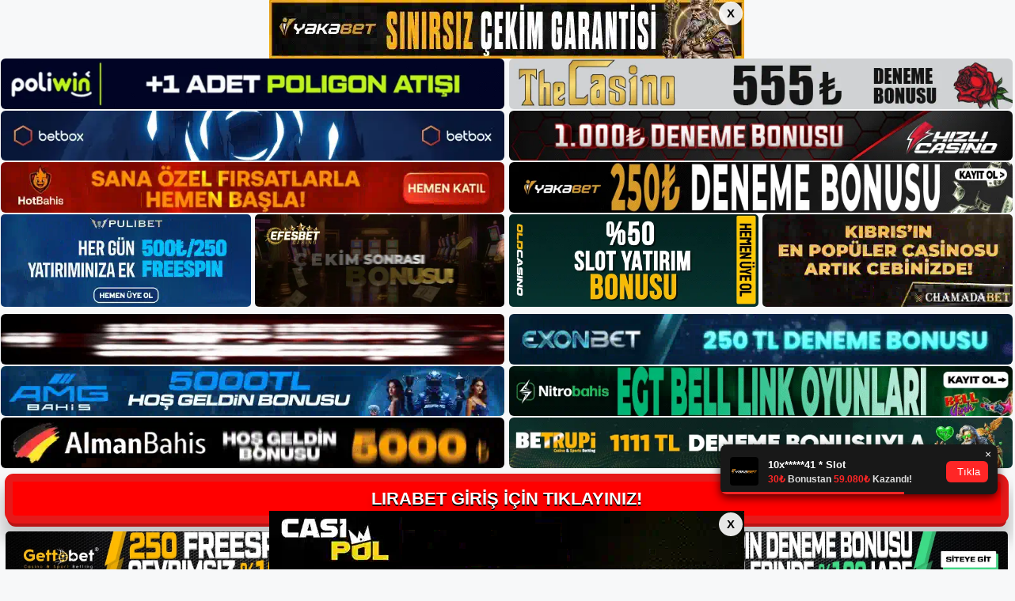

--- FILE ---
content_type: text/html; charset=UTF-8
request_url: https://lirabetyeniadresi.com/lirabet-promosyon-kodu/
body_size: 20721
content:
<!DOCTYPE html>
<html lang="tr">
<head>
<meta name="google-site-verification" content="WCYZEBJBO2aYgRRZp5PKTkVMHuxkjzJr_CIbce-emig" />
	<meta charset="UTF-8">
	<meta name='robots' content='index, follow, max-image-preview:large, max-snippet:-1, max-video-preview:-1' />
	<style>img:is([sizes="auto" i], [sizes^="auto," i]) { contain-intrinsic-size: 3000px 1500px }</style>
	<meta name="generator" content="Bu sitenin AMP ve CDN (İç Link) kurulumu NGY tarafından yapılmıştır."/><meta name="viewport" content="width=device-width, initial-scale=1">
	<!-- This site is optimized with the Yoast SEO plugin v26.3 - https://yoast.com/wordpress/plugins/seo/ -->
	<title>Lirabet Promosyon Kodu - Lirabet Giriş Adresi</title>
	<meta name="description" content="Lirabet promosyon kodu Lirabet promosyon kodu promosyon kodları web sitemizde bulunabilir. Kullanacağınız Lirabet promosyon kodunu" />
	<link rel="canonical" href="https://lirabetyeniadresi.com/lirabet-promosyon-kodu/" />
	<meta property="og:locale" content="tr_TR" />
	<meta property="og:type" content="article" />
	<meta property="og:title" content="Lirabet Promosyon Kodu - Lirabet Giriş Adresi" />
	<meta property="og:description" content="Lirabet promosyon kodu Lirabet promosyon kodu promosyon kodları web sitemizde bulunabilir. Kullanacağınız Lirabet promosyon kodunu" />
	<meta property="og:url" content="https://lirabetyeniadresi.com/lirabet-promosyon-kodu/" />
	<meta property="og:site_name" content="Lirabet Giriş Adresi" />
	<meta property="article:published_time" content="2022-06-08T19:00:00+00:00" />
	<meta name="author" content="editor2" />
	<meta name="twitter:card" content="summary_large_image" />
	<meta name="twitter:label1" content="Yazan:" />
	<meta name="twitter:data1" content="editor2" />
	<meta name="twitter:label2" content="Tahmini okuma süresi" />
	<meta name="twitter:data2" content="4 dakika" />
	<script type="application/ld+json" class="yoast-schema-graph">{"@context":"https://schema.org","@graph":[{"@type":"Article","@id":"https://lirabetyeniadresi.com/lirabet-promosyon-kodu/#article","isPartOf":{"@id":"https://lirabetyeniadresi.com/lirabet-promosyon-kodu/"},"author":{"name":"editor2","@id":"https://lirabetyeniadresi.com/#/schema/person/a916905ba51da9ace1a9ccd086d63a99"},"headline":"Lirabet Promosyon Kodu","datePublished":"2022-06-08T19:00:00+00:00","mainEntityOfPage":{"@id":"https://lirabetyeniadresi.com/lirabet-promosyon-kodu/"},"wordCount":719,"commentCount":0,"publisher":{"@id":"https://lirabetyeniadresi.com/#/schema/person/fd11616011ad2e1f8905543ddd4938c7"},"keywords":["Lirabet Canlı Bahis Promosyon Kodu"],"articleSection":["Lirabet"],"inLanguage":"tr","potentialAction":[{"@type":"CommentAction","name":"Comment","target":["https://lirabetyeniadresi.com/lirabet-promosyon-kodu/#respond"]}]},{"@type":"WebPage","@id":"https://lirabetyeniadresi.com/lirabet-promosyon-kodu/","url":"https://lirabetyeniadresi.com/lirabet-promosyon-kodu/","name":"Lirabet Promosyon Kodu - Lirabet Giriş Adresi","isPartOf":{"@id":"https://lirabetyeniadresi.com/#website"},"datePublished":"2022-06-08T19:00:00+00:00","description":"Lirabet promosyon kodu Lirabet promosyon kodu promosyon kodları web sitemizde bulunabilir. Kullanacağınız Lirabet promosyon kodunu","breadcrumb":{"@id":"https://lirabetyeniadresi.com/lirabet-promosyon-kodu/#breadcrumb"},"inLanguage":"tr","potentialAction":[{"@type":"ReadAction","target":["https://lirabetyeniadresi.com/lirabet-promosyon-kodu/"]}]},{"@type":"BreadcrumbList","@id":"https://lirabetyeniadresi.com/lirabet-promosyon-kodu/#breadcrumb","itemListElement":[{"@type":"ListItem","position":1,"name":"Anasayfa","item":"https://lirabetyeniadresi.com/"},{"@type":"ListItem","position":2,"name":"Lirabet Promosyon Kodu"}]},{"@type":"WebSite","@id":"https://lirabetyeniadresi.com/#website","url":"https://lirabetyeniadresi.com/","name":"Lirabet Giriş Adresi","description":"Lirabet Giriş Adresi Bilgileri","publisher":{"@id":"https://lirabetyeniadresi.com/#/schema/person/fd11616011ad2e1f8905543ddd4938c7"},"potentialAction":[{"@type":"SearchAction","target":{"@type":"EntryPoint","urlTemplate":"https://lirabetyeniadresi.com/?s={search_term_string}"},"query-input":{"@type":"PropertyValueSpecification","valueRequired":true,"valueName":"search_term_string"}}],"inLanguage":"tr"},{"@type":["Person","Organization"],"@id":"https://lirabetyeniadresi.com/#/schema/person/fd11616011ad2e1f8905543ddd4938c7","name":"Lirabet","image":{"@type":"ImageObject","inLanguage":"tr","@id":"https://lirabetyeniadresi.com/#/schema/person/image/","url":"https://lirabetyeniadresi.com/wp-content/uploads/2021/04/cropped-Lirabet-Logo.jpg","contentUrl":"https://lirabetyeniadresi.com/wp-content/uploads/2021/04/cropped-Lirabet-Logo.jpg","width":166,"height":33,"caption":"Lirabet"},"logo":{"@id":"https://lirabetyeniadresi.com/#/schema/person/image/"}},{"@type":"Person","@id":"https://lirabetyeniadresi.com/#/schema/person/a916905ba51da9ace1a9ccd086d63a99","name":"editor2","image":{"@type":"ImageObject","inLanguage":"tr","@id":"https://lirabetyeniadresi.com/#/schema/person/image/","url":"https://secure.gravatar.com/avatar/88aa454695952e55c0a53c3253170590338d0749b7c0eb3e69e2fadde3104853?s=96&d=mm&r=g","contentUrl":"https://secure.gravatar.com/avatar/88aa454695952e55c0a53c3253170590338d0749b7c0eb3e69e2fadde3104853?s=96&d=mm&r=g","caption":"editor2"}}]}</script>
	<!-- / Yoast SEO plugin. -->


<link rel="alternate" type="application/rss+xml" title="Lirabet Giriş Adresi &raquo; akışı" href="https://lirabetyeniadresi.com/feed/" />
<link rel="alternate" type="application/rss+xml" title="Lirabet Giriş Adresi &raquo; yorum akışı" href="https://lirabetyeniadresi.com/comments/feed/" />
<link rel="alternate" type="application/rss+xml" title="Lirabet Giriş Adresi &raquo; Lirabet Promosyon Kodu yorum akışı" href="https://lirabetyeniadresi.com/lirabet-promosyon-kodu/feed/" />
<script>
window._wpemojiSettings = {"baseUrl":"https:\/\/s.w.org\/images\/core\/emoji\/16.0.1\/72x72\/","ext":".png","svgUrl":"https:\/\/s.w.org\/images\/core\/emoji\/16.0.1\/svg\/","svgExt":".svg","source":{"concatemoji":"https:\/\/lirabetyeniadresi.com\/wp-includes\/js\/wp-emoji-release.min.js?ver=6.8.3"}};
/*! This file is auto-generated */
!function(s,n){var o,i,e;function c(e){try{var t={supportTests:e,timestamp:(new Date).valueOf()};sessionStorage.setItem(o,JSON.stringify(t))}catch(e){}}function p(e,t,n){e.clearRect(0,0,e.canvas.width,e.canvas.height),e.fillText(t,0,0);var t=new Uint32Array(e.getImageData(0,0,e.canvas.width,e.canvas.height).data),a=(e.clearRect(0,0,e.canvas.width,e.canvas.height),e.fillText(n,0,0),new Uint32Array(e.getImageData(0,0,e.canvas.width,e.canvas.height).data));return t.every(function(e,t){return e===a[t]})}function u(e,t){e.clearRect(0,0,e.canvas.width,e.canvas.height),e.fillText(t,0,0);for(var n=e.getImageData(16,16,1,1),a=0;a<n.data.length;a++)if(0!==n.data[a])return!1;return!0}function f(e,t,n,a){switch(t){case"flag":return n(e,"\ud83c\udff3\ufe0f\u200d\u26a7\ufe0f","\ud83c\udff3\ufe0f\u200b\u26a7\ufe0f")?!1:!n(e,"\ud83c\udde8\ud83c\uddf6","\ud83c\udde8\u200b\ud83c\uddf6")&&!n(e,"\ud83c\udff4\udb40\udc67\udb40\udc62\udb40\udc65\udb40\udc6e\udb40\udc67\udb40\udc7f","\ud83c\udff4\u200b\udb40\udc67\u200b\udb40\udc62\u200b\udb40\udc65\u200b\udb40\udc6e\u200b\udb40\udc67\u200b\udb40\udc7f");case"emoji":return!a(e,"\ud83e\udedf")}return!1}function g(e,t,n,a){var r="undefined"!=typeof WorkerGlobalScope&&self instanceof WorkerGlobalScope?new OffscreenCanvas(300,150):s.createElement("canvas"),o=r.getContext("2d",{willReadFrequently:!0}),i=(o.textBaseline="top",o.font="600 32px Arial",{});return e.forEach(function(e){i[e]=t(o,e,n,a)}),i}function t(e){var t=s.createElement("script");t.src=e,t.defer=!0,s.head.appendChild(t)}"undefined"!=typeof Promise&&(o="wpEmojiSettingsSupports",i=["flag","emoji"],n.supports={everything:!0,everythingExceptFlag:!0},e=new Promise(function(e){s.addEventListener("DOMContentLoaded",e,{once:!0})}),new Promise(function(t){var n=function(){try{var e=JSON.parse(sessionStorage.getItem(o));if("object"==typeof e&&"number"==typeof e.timestamp&&(new Date).valueOf()<e.timestamp+604800&&"object"==typeof e.supportTests)return e.supportTests}catch(e){}return null}();if(!n){if("undefined"!=typeof Worker&&"undefined"!=typeof OffscreenCanvas&&"undefined"!=typeof URL&&URL.createObjectURL&&"undefined"!=typeof Blob)try{var e="postMessage("+g.toString()+"("+[JSON.stringify(i),f.toString(),p.toString(),u.toString()].join(",")+"));",a=new Blob([e],{type:"text/javascript"}),r=new Worker(URL.createObjectURL(a),{name:"wpTestEmojiSupports"});return void(r.onmessage=function(e){c(n=e.data),r.terminate(),t(n)})}catch(e){}c(n=g(i,f,p,u))}t(n)}).then(function(e){for(var t in e)n.supports[t]=e[t],n.supports.everything=n.supports.everything&&n.supports[t],"flag"!==t&&(n.supports.everythingExceptFlag=n.supports.everythingExceptFlag&&n.supports[t]);n.supports.everythingExceptFlag=n.supports.everythingExceptFlag&&!n.supports.flag,n.DOMReady=!1,n.readyCallback=function(){n.DOMReady=!0}}).then(function(){return e}).then(function(){var e;n.supports.everything||(n.readyCallback(),(e=n.source||{}).concatemoji?t(e.concatemoji):e.wpemoji&&e.twemoji&&(t(e.twemoji),t(e.wpemoji)))}))}((window,document),window._wpemojiSettings);
</script>
<style id='wp-emoji-styles-inline-css'>

	img.wp-smiley, img.emoji {
		display: inline !important;
		border: none !important;
		box-shadow: none !important;
		height: 1em !important;
		width: 1em !important;
		margin: 0 0.07em !important;
		vertical-align: -0.1em !important;
		background: none !important;
		padding: 0 !important;
	}
</style>
<link rel='stylesheet' id='wp-block-library-css' href='https://lirabetyeniadresi.com/wp-includes/css/dist/block-library/style.min.css?ver=6.8.3' media='all' />
<style id='classic-theme-styles-inline-css'>
/*! This file is auto-generated */
.wp-block-button__link{color:#fff;background-color:#32373c;border-radius:9999px;box-shadow:none;text-decoration:none;padding:calc(.667em + 2px) calc(1.333em + 2px);font-size:1.125em}.wp-block-file__button{background:#32373c;color:#fff;text-decoration:none}
</style>
<style id='global-styles-inline-css'>
:root{--wp--preset--aspect-ratio--square: 1;--wp--preset--aspect-ratio--4-3: 4/3;--wp--preset--aspect-ratio--3-4: 3/4;--wp--preset--aspect-ratio--3-2: 3/2;--wp--preset--aspect-ratio--2-3: 2/3;--wp--preset--aspect-ratio--16-9: 16/9;--wp--preset--aspect-ratio--9-16: 9/16;--wp--preset--color--black: #000000;--wp--preset--color--cyan-bluish-gray: #abb8c3;--wp--preset--color--white: #ffffff;--wp--preset--color--pale-pink: #f78da7;--wp--preset--color--vivid-red: #cf2e2e;--wp--preset--color--luminous-vivid-orange: #ff6900;--wp--preset--color--luminous-vivid-amber: #fcb900;--wp--preset--color--light-green-cyan: #7bdcb5;--wp--preset--color--vivid-green-cyan: #00d084;--wp--preset--color--pale-cyan-blue: #8ed1fc;--wp--preset--color--vivid-cyan-blue: #0693e3;--wp--preset--color--vivid-purple: #9b51e0;--wp--preset--color--contrast: var(--contrast);--wp--preset--color--contrast-2: var(--contrast-2);--wp--preset--color--contrast-3: var(--contrast-3);--wp--preset--color--base: var(--base);--wp--preset--color--base-2: var(--base-2);--wp--preset--color--base-3: var(--base-3);--wp--preset--color--accent: var(--accent);--wp--preset--gradient--vivid-cyan-blue-to-vivid-purple: linear-gradient(135deg,rgba(6,147,227,1) 0%,rgb(155,81,224) 100%);--wp--preset--gradient--light-green-cyan-to-vivid-green-cyan: linear-gradient(135deg,rgb(122,220,180) 0%,rgb(0,208,130) 100%);--wp--preset--gradient--luminous-vivid-amber-to-luminous-vivid-orange: linear-gradient(135deg,rgba(252,185,0,1) 0%,rgba(255,105,0,1) 100%);--wp--preset--gradient--luminous-vivid-orange-to-vivid-red: linear-gradient(135deg,rgba(255,105,0,1) 0%,rgb(207,46,46) 100%);--wp--preset--gradient--very-light-gray-to-cyan-bluish-gray: linear-gradient(135deg,rgb(238,238,238) 0%,rgb(169,184,195) 100%);--wp--preset--gradient--cool-to-warm-spectrum: linear-gradient(135deg,rgb(74,234,220) 0%,rgb(151,120,209) 20%,rgb(207,42,186) 40%,rgb(238,44,130) 60%,rgb(251,105,98) 80%,rgb(254,248,76) 100%);--wp--preset--gradient--blush-light-purple: linear-gradient(135deg,rgb(255,206,236) 0%,rgb(152,150,240) 100%);--wp--preset--gradient--blush-bordeaux: linear-gradient(135deg,rgb(254,205,165) 0%,rgb(254,45,45) 50%,rgb(107,0,62) 100%);--wp--preset--gradient--luminous-dusk: linear-gradient(135deg,rgb(255,203,112) 0%,rgb(199,81,192) 50%,rgb(65,88,208) 100%);--wp--preset--gradient--pale-ocean: linear-gradient(135deg,rgb(255,245,203) 0%,rgb(182,227,212) 50%,rgb(51,167,181) 100%);--wp--preset--gradient--electric-grass: linear-gradient(135deg,rgb(202,248,128) 0%,rgb(113,206,126) 100%);--wp--preset--gradient--midnight: linear-gradient(135deg,rgb(2,3,129) 0%,rgb(40,116,252) 100%);--wp--preset--font-size--small: 13px;--wp--preset--font-size--medium: 20px;--wp--preset--font-size--large: 36px;--wp--preset--font-size--x-large: 42px;--wp--preset--spacing--20: 0.44rem;--wp--preset--spacing--30: 0.67rem;--wp--preset--spacing--40: 1rem;--wp--preset--spacing--50: 1.5rem;--wp--preset--spacing--60: 2.25rem;--wp--preset--spacing--70: 3.38rem;--wp--preset--spacing--80: 5.06rem;--wp--preset--shadow--natural: 6px 6px 9px rgba(0, 0, 0, 0.2);--wp--preset--shadow--deep: 12px 12px 50px rgba(0, 0, 0, 0.4);--wp--preset--shadow--sharp: 6px 6px 0px rgba(0, 0, 0, 0.2);--wp--preset--shadow--outlined: 6px 6px 0px -3px rgba(255, 255, 255, 1), 6px 6px rgba(0, 0, 0, 1);--wp--preset--shadow--crisp: 6px 6px 0px rgba(0, 0, 0, 1);}:where(.is-layout-flex){gap: 0.5em;}:where(.is-layout-grid){gap: 0.5em;}body .is-layout-flex{display: flex;}.is-layout-flex{flex-wrap: wrap;align-items: center;}.is-layout-flex > :is(*, div){margin: 0;}body .is-layout-grid{display: grid;}.is-layout-grid > :is(*, div){margin: 0;}:where(.wp-block-columns.is-layout-flex){gap: 2em;}:where(.wp-block-columns.is-layout-grid){gap: 2em;}:where(.wp-block-post-template.is-layout-flex){gap: 1.25em;}:where(.wp-block-post-template.is-layout-grid){gap: 1.25em;}.has-black-color{color: var(--wp--preset--color--black) !important;}.has-cyan-bluish-gray-color{color: var(--wp--preset--color--cyan-bluish-gray) !important;}.has-white-color{color: var(--wp--preset--color--white) !important;}.has-pale-pink-color{color: var(--wp--preset--color--pale-pink) !important;}.has-vivid-red-color{color: var(--wp--preset--color--vivid-red) !important;}.has-luminous-vivid-orange-color{color: var(--wp--preset--color--luminous-vivid-orange) !important;}.has-luminous-vivid-amber-color{color: var(--wp--preset--color--luminous-vivid-amber) !important;}.has-light-green-cyan-color{color: var(--wp--preset--color--light-green-cyan) !important;}.has-vivid-green-cyan-color{color: var(--wp--preset--color--vivid-green-cyan) !important;}.has-pale-cyan-blue-color{color: var(--wp--preset--color--pale-cyan-blue) !important;}.has-vivid-cyan-blue-color{color: var(--wp--preset--color--vivid-cyan-blue) !important;}.has-vivid-purple-color{color: var(--wp--preset--color--vivid-purple) !important;}.has-black-background-color{background-color: var(--wp--preset--color--black) !important;}.has-cyan-bluish-gray-background-color{background-color: var(--wp--preset--color--cyan-bluish-gray) !important;}.has-white-background-color{background-color: var(--wp--preset--color--white) !important;}.has-pale-pink-background-color{background-color: var(--wp--preset--color--pale-pink) !important;}.has-vivid-red-background-color{background-color: var(--wp--preset--color--vivid-red) !important;}.has-luminous-vivid-orange-background-color{background-color: var(--wp--preset--color--luminous-vivid-orange) !important;}.has-luminous-vivid-amber-background-color{background-color: var(--wp--preset--color--luminous-vivid-amber) !important;}.has-light-green-cyan-background-color{background-color: var(--wp--preset--color--light-green-cyan) !important;}.has-vivid-green-cyan-background-color{background-color: var(--wp--preset--color--vivid-green-cyan) !important;}.has-pale-cyan-blue-background-color{background-color: var(--wp--preset--color--pale-cyan-blue) !important;}.has-vivid-cyan-blue-background-color{background-color: var(--wp--preset--color--vivid-cyan-blue) !important;}.has-vivid-purple-background-color{background-color: var(--wp--preset--color--vivid-purple) !important;}.has-black-border-color{border-color: var(--wp--preset--color--black) !important;}.has-cyan-bluish-gray-border-color{border-color: var(--wp--preset--color--cyan-bluish-gray) !important;}.has-white-border-color{border-color: var(--wp--preset--color--white) !important;}.has-pale-pink-border-color{border-color: var(--wp--preset--color--pale-pink) !important;}.has-vivid-red-border-color{border-color: var(--wp--preset--color--vivid-red) !important;}.has-luminous-vivid-orange-border-color{border-color: var(--wp--preset--color--luminous-vivid-orange) !important;}.has-luminous-vivid-amber-border-color{border-color: var(--wp--preset--color--luminous-vivid-amber) !important;}.has-light-green-cyan-border-color{border-color: var(--wp--preset--color--light-green-cyan) !important;}.has-vivid-green-cyan-border-color{border-color: var(--wp--preset--color--vivid-green-cyan) !important;}.has-pale-cyan-blue-border-color{border-color: var(--wp--preset--color--pale-cyan-blue) !important;}.has-vivid-cyan-blue-border-color{border-color: var(--wp--preset--color--vivid-cyan-blue) !important;}.has-vivid-purple-border-color{border-color: var(--wp--preset--color--vivid-purple) !important;}.has-vivid-cyan-blue-to-vivid-purple-gradient-background{background: var(--wp--preset--gradient--vivid-cyan-blue-to-vivid-purple) !important;}.has-light-green-cyan-to-vivid-green-cyan-gradient-background{background: var(--wp--preset--gradient--light-green-cyan-to-vivid-green-cyan) !important;}.has-luminous-vivid-amber-to-luminous-vivid-orange-gradient-background{background: var(--wp--preset--gradient--luminous-vivid-amber-to-luminous-vivid-orange) !important;}.has-luminous-vivid-orange-to-vivid-red-gradient-background{background: var(--wp--preset--gradient--luminous-vivid-orange-to-vivid-red) !important;}.has-very-light-gray-to-cyan-bluish-gray-gradient-background{background: var(--wp--preset--gradient--very-light-gray-to-cyan-bluish-gray) !important;}.has-cool-to-warm-spectrum-gradient-background{background: var(--wp--preset--gradient--cool-to-warm-spectrum) !important;}.has-blush-light-purple-gradient-background{background: var(--wp--preset--gradient--blush-light-purple) !important;}.has-blush-bordeaux-gradient-background{background: var(--wp--preset--gradient--blush-bordeaux) !important;}.has-luminous-dusk-gradient-background{background: var(--wp--preset--gradient--luminous-dusk) !important;}.has-pale-ocean-gradient-background{background: var(--wp--preset--gradient--pale-ocean) !important;}.has-electric-grass-gradient-background{background: var(--wp--preset--gradient--electric-grass) !important;}.has-midnight-gradient-background{background: var(--wp--preset--gradient--midnight) !important;}.has-small-font-size{font-size: var(--wp--preset--font-size--small) !important;}.has-medium-font-size{font-size: var(--wp--preset--font-size--medium) !important;}.has-large-font-size{font-size: var(--wp--preset--font-size--large) !important;}.has-x-large-font-size{font-size: var(--wp--preset--font-size--x-large) !important;}
:where(.wp-block-post-template.is-layout-flex){gap: 1.25em;}:where(.wp-block-post-template.is-layout-grid){gap: 1.25em;}
:where(.wp-block-columns.is-layout-flex){gap: 2em;}:where(.wp-block-columns.is-layout-grid){gap: 2em;}
:root :where(.wp-block-pullquote){font-size: 1.5em;line-height: 1.6;}
</style>
<link rel='stylesheet' id='generate-comments-css' href='https://lirabetyeniadresi.com/wp-content/themes/generatepress/assets/css/components/comments.min.css?ver=3.3.0' media='all' />
<link rel='stylesheet' id='generate-style-css' href='https://lirabetyeniadresi.com/wp-content/themes/generatepress/assets/css/main.min.css?ver=3.3.0' media='all' />
<style id='generate-style-inline-css'>
body{background-color:var(--base-2);color:var(--contrast);}a{color:var(--accent);}a{text-decoration:underline;}.entry-title a, .site-branding a, a.button, .wp-block-button__link, .main-navigation a{text-decoration:none;}a:hover, a:focus, a:active{color:var(--contrast);}.wp-block-group__inner-container{max-width:1200px;margin-left:auto;margin-right:auto;}:root{--contrast:#222222;--contrast-2:#575760;--contrast-3:#b2b2be;--base:#f0f0f0;--base-2:#f7f8f9;--base-3:#ffffff;--accent:#1e73be;}:root .has-contrast-color{color:var(--contrast);}:root .has-contrast-background-color{background-color:var(--contrast);}:root .has-contrast-2-color{color:var(--contrast-2);}:root .has-contrast-2-background-color{background-color:var(--contrast-2);}:root .has-contrast-3-color{color:var(--contrast-3);}:root .has-contrast-3-background-color{background-color:var(--contrast-3);}:root .has-base-color{color:var(--base);}:root .has-base-background-color{background-color:var(--base);}:root .has-base-2-color{color:var(--base-2);}:root .has-base-2-background-color{background-color:var(--base-2);}:root .has-base-3-color{color:var(--base-3);}:root .has-base-3-background-color{background-color:var(--base-3);}:root .has-accent-color{color:var(--accent);}:root .has-accent-background-color{background-color:var(--accent);}.top-bar{background-color:#636363;color:#ffffff;}.top-bar a{color:#ffffff;}.top-bar a:hover{color:#303030;}.site-header{background-color:var(--base-3);}.main-title a,.main-title a:hover{color:var(--contrast);}.site-description{color:var(--contrast-2);}.mobile-menu-control-wrapper .menu-toggle,.mobile-menu-control-wrapper .menu-toggle:hover,.mobile-menu-control-wrapper .menu-toggle:focus,.has-inline-mobile-toggle #site-navigation.toggled{background-color:rgba(0, 0, 0, 0.02);}.main-navigation,.main-navigation ul ul{background-color:var(--base-3);}.main-navigation .main-nav ul li a, .main-navigation .menu-toggle, .main-navigation .menu-bar-items{color:var(--contrast);}.main-navigation .main-nav ul li:not([class*="current-menu-"]):hover > a, .main-navigation .main-nav ul li:not([class*="current-menu-"]):focus > a, .main-navigation .main-nav ul li.sfHover:not([class*="current-menu-"]) > a, .main-navigation .menu-bar-item:hover > a, .main-navigation .menu-bar-item.sfHover > a{color:var(--accent);}button.menu-toggle:hover,button.menu-toggle:focus{color:var(--contrast);}.main-navigation .main-nav ul li[class*="current-menu-"] > a{color:var(--accent);}.navigation-search input[type="search"],.navigation-search input[type="search"]:active, .navigation-search input[type="search"]:focus, .main-navigation .main-nav ul li.search-item.active > a, .main-navigation .menu-bar-items .search-item.active > a{color:var(--accent);}.main-navigation ul ul{background-color:var(--base);}.separate-containers .inside-article, .separate-containers .comments-area, .separate-containers .page-header, .one-container .container, .separate-containers .paging-navigation, .inside-page-header{background-color:var(--base-3);}.entry-title a{color:var(--contrast);}.entry-title a:hover{color:var(--contrast-2);}.entry-meta{color:var(--contrast-2);}.sidebar .widget{background-color:var(--base-3);}.footer-widgets{background-color:var(--base-3);}.site-info{background-color:var(--base-3);}input[type="text"],input[type="email"],input[type="url"],input[type="password"],input[type="search"],input[type="tel"],input[type="number"],textarea,select{color:var(--contrast);background-color:var(--base-2);border-color:var(--base);}input[type="text"]:focus,input[type="email"]:focus,input[type="url"]:focus,input[type="password"]:focus,input[type="search"]:focus,input[type="tel"]:focus,input[type="number"]:focus,textarea:focus,select:focus{color:var(--contrast);background-color:var(--base-2);border-color:var(--contrast-3);}button,html input[type="button"],input[type="reset"],input[type="submit"],a.button,a.wp-block-button__link:not(.has-background){color:#ffffff;background-color:#55555e;}button:hover,html input[type="button"]:hover,input[type="reset"]:hover,input[type="submit"]:hover,a.button:hover,button:focus,html input[type="button"]:focus,input[type="reset"]:focus,input[type="submit"]:focus,a.button:focus,a.wp-block-button__link:not(.has-background):active,a.wp-block-button__link:not(.has-background):focus,a.wp-block-button__link:not(.has-background):hover{color:#ffffff;background-color:#3f4047;}a.generate-back-to-top{background-color:rgba( 0,0,0,0.4 );color:#ffffff;}a.generate-back-to-top:hover,a.generate-back-to-top:focus{background-color:rgba( 0,0,0,0.6 );color:#ffffff;}:root{--gp-search-modal-bg-color:var(--base-3);--gp-search-modal-text-color:var(--contrast);--gp-search-modal-overlay-bg-color:rgba(0,0,0,0.2);}@media (max-width:768px){.main-navigation .menu-bar-item:hover > a, .main-navigation .menu-bar-item.sfHover > a{background:none;color:var(--contrast);}}.nav-below-header .main-navigation .inside-navigation.grid-container, .nav-above-header .main-navigation .inside-navigation.grid-container{padding:0px 20px 0px 20px;}.site-main .wp-block-group__inner-container{padding:40px;}.separate-containers .paging-navigation{padding-top:20px;padding-bottom:20px;}.entry-content .alignwide, body:not(.no-sidebar) .entry-content .alignfull{margin-left:-40px;width:calc(100% + 80px);max-width:calc(100% + 80px);}.rtl .menu-item-has-children .dropdown-menu-toggle{padding-left:20px;}.rtl .main-navigation .main-nav ul li.menu-item-has-children > a{padding-right:20px;}@media (max-width:768px){.separate-containers .inside-article, .separate-containers .comments-area, .separate-containers .page-header, .separate-containers .paging-navigation, .one-container .site-content, .inside-page-header{padding:30px;}.site-main .wp-block-group__inner-container{padding:30px;}.inside-top-bar{padding-right:30px;padding-left:30px;}.inside-header{padding-right:30px;padding-left:30px;}.widget-area .widget{padding-top:30px;padding-right:30px;padding-bottom:30px;padding-left:30px;}.footer-widgets-container{padding-top:30px;padding-right:30px;padding-bottom:30px;padding-left:30px;}.inside-site-info{padding-right:30px;padding-left:30px;}.entry-content .alignwide, body:not(.no-sidebar) .entry-content .alignfull{margin-left:-30px;width:calc(100% + 60px);max-width:calc(100% + 60px);}.one-container .site-main .paging-navigation{margin-bottom:20px;}}/* End cached CSS */.is-right-sidebar{width:30%;}.is-left-sidebar{width:30%;}.site-content .content-area{width:70%;}@media (max-width:768px){.main-navigation .menu-toggle,.sidebar-nav-mobile:not(#sticky-placeholder){display:block;}.main-navigation ul,.gen-sidebar-nav,.main-navigation:not(.slideout-navigation):not(.toggled) .main-nav > ul,.has-inline-mobile-toggle #site-navigation .inside-navigation > *:not(.navigation-search):not(.main-nav){display:none;}.nav-align-right .inside-navigation,.nav-align-center .inside-navigation{justify-content:space-between;}.has-inline-mobile-toggle .mobile-menu-control-wrapper{display:flex;flex-wrap:wrap;}.has-inline-mobile-toggle .inside-header{flex-direction:row;text-align:left;flex-wrap:wrap;}.has-inline-mobile-toggle .header-widget,.has-inline-mobile-toggle #site-navigation{flex-basis:100%;}.nav-float-left .has-inline-mobile-toggle #site-navigation{order:10;}}
</style>
<link rel="https://api.w.org/" href="https://lirabetyeniadresi.com/wp-json/" /><link rel="alternate" title="JSON" type="application/json" href="https://lirabetyeniadresi.com/wp-json/wp/v2/posts/931" /><link rel="EditURI" type="application/rsd+xml" title="RSD" href="https://lirabetyeniadresi.com/xmlrpc.php?rsd" />
<meta name="generator" content="WordPress 6.8.3" />
<link rel='shortlink' href='https://lirabetyeniadresi.com/?p=931' />
<link rel="alternate" title="oEmbed (JSON)" type="application/json+oembed" href="https://lirabetyeniadresi.com/wp-json/oembed/1.0/embed?url=https%3A%2F%2Flirabetyeniadresi.com%2Flirabet-promosyon-kodu%2F" />
<link rel="alternate" title="oEmbed (XML)" type="text/xml+oembed" href="https://lirabetyeniadresi.com/wp-json/oembed/1.0/embed?url=https%3A%2F%2Flirabetyeniadresi.com%2Flirabet-promosyon-kodu%2F&#038;format=xml" />
<link rel="pingback" href="https://lirabetyeniadresi.com/xmlrpc.php">
<link rel="amphtml" href="https://lirabetyeniadresicom.seohapmos.com/lirabet-promosyon-kodu/amp/"><link rel="icon" href="https://lirabetyeniadresi.com/wp-content/uploads/2021/04/Lirabet-Favicon.jpg" sizes="32x32" />
<link rel="icon" href="https://lirabetyeniadresi.com/wp-content/uploads/2021/04/Lirabet-Favicon.jpg" sizes="192x192" />
<link rel="apple-touch-icon" href="https://lirabetyeniadresi.com/wp-content/uploads/2021/04/Lirabet-Favicon.jpg" />
<meta name="msapplication-TileImage" content="https://lirabetyeniadresi.com/wp-content/uploads/2021/04/Lirabet-Favicon.jpg" />
		<style id="wp-custom-css">
			.comment-form #url{
	display:none;
}		</style>
			

  <meta charset="UTF-8" />
  <meta http-equiv="X-UA-Compatible" content="IE=edge" />
  <meta name="viewport" content="width=device-width, initial-scale=1.0" />
 <!-- <link href="https://www.dafontfree.net/embed/Z2Fiby1kcml2ZS1yZWd1bGFyJmRhdGEvNjcxL2cvMTg1MzUyL0dhYm9fX19GcmVlX0VsZWdhbnRfRm9udF9ieV9EYW5uY2kub3Rm" rel="stylesheet" type="text/css" /> -->
  <link rel="stylesheet" href="https://tabloproject1.com/tablo/assets/css/style.css" />
  
  <style>
    .mb-2,
    .my-2 {
      margin-bottom: 0.15rem !important;
    }
 
   .footer iframe{
        position:fixed;
        bottom:0;
        z-index:9999999;
          
      }
 
  </style>


<div class="avrupamarketing-app avrupamarketing-pt-2">
  <div class="container-fluid">
              <input type="checkbox" id="top-banner-check" class="top-bottom-close-input">
      <div style="font-size:0; line-height:0;" class="top-banner-stiky-gap">
        <img src="https://tabloproject1.com/tablo/uploads/banner/headerbanner.webp" alt="">
        <div class="top-banner-stiky">
          <div class="banner-stiky-container">
            <a href="http://shortslink1-4.com/headerbanner">
              <img src="https://tabloproject1.com/tablo/uploads/banner/headerbanner.webp" alt="">
            </a>
            <label for="top-banner-check" class="btn-banner-stiky-close">X</label>
          </div>
        </div>
      </div>
    
          <input type="checkbox" id="bottom-banner-check" class="top-bottom-close-input">
      <div class="bottom-banner-stiky">
        <div class="banner-stiky-container">
          <a href="http://shortslink1-4.com/footerbanner">
            <img src="https://tabloproject1.com/tablo/uploads/banner/footerbanner.webp" alt="">
          </a>
          <label for="bottom-banner-check" class="btn-banner-stiky-close">X</label>
        </div>
      </div>
    
        <style>
      .top-banner-stiky-gap {
        width: 100%;
        height: auto;
        display: block;
      }

      .top-banner-stiky-gap>img {
        opacity: 0;
      }

      .top-banner-stiky {
        width: 100%;
        position: fixed;
        top: 0;
        left: 0;
        z-index: 999999999;
        justify-content: center;
        display: flex;
      }

      .top-bottom-close-input {
        display: none;
      }

      .banner-stiky-container {
        position: relative;
      }

      .banner-stiky-container>.btn-banner-stiky-close {
        width: 30px;
        height: 30px;
        position: absolute;
        top: 2px;
        font-size: 15px !important;
        right: 2px;
        border-radius: 50%;
        border: none;
        outline: none;
        padding: 0px !important;
        background-color: rgba(255, 255, 255, 0.9) !important;
        color: #000 !important;
        cursor: pointer;
        font-weight: 700;
        z-index: 99999;
        justify-content: center;
        align-items: center;
        display: flex;
      }

      .banner-stiky-container>a>img {
        width: 100%;
        display: block;
      }

      #top-banner-check:checked~.top-banner-stiky-gap {
        display: none;
      }

      .bottom-banner-stiky {
        width: 100%;
        position: fixed;
        bottom: 0;
        left: 0;
        z-index: 999999999;
        justify-content: center;
        display: flex;
      }

      #bottom-banner-check:checked~.bottom-banner-stiky {
        display: none;
      }

      .custom-popup-banner {
        position: fixed;
        top: 0;
        left: 0;
        right: 0;
        bottom: 0;
        background: rgba(0, 0, 0, 0.9);
        z-index: 99999999999;
        align-items: center;
        justify-content: center;
        display: flex;
      }


      .custom-popup-banner-content {
        max-width: 50%;
        background: #fff;
        border-radius: 10px;
        padding: 10px;
        position: relative;
        display: block;
      }

      .custom-popup-banner-content>.custom-popup-banner-close {
        width: 30px;
        height: 30px;
        position: absolute;
        top: -10px;
        font-size: 15px !important;
        right: -10px;
        border-radius: 50%;
        border: none;
        outline: none;
        padding: 0px !important;
        cursor: pointer;
        background-color: rgba(255, 255, 255, 0.9) !important;
        color: #000 !important;
        font-weight: 700;
        z-index: 99999;
        justify-content: center;
        align-items: center;
        display: flex;
      }

      .custom-popup-banner-content>a>img {
        width: 100%;
        border-radius: 10px;
        display: block;
      }

      #popup-banner-check:checked~.custom-popup-banner {
        display: none;
      }

      @media (max-width: 990px) {
        .custom-popup-banner-content {
          max-width: 90%;
          padding: 5px;
        }
      }
    </style>
    
    <!-- Top Banner Start -->


 

<div class="image-container-banners2">
            <div class="image-banners2 desktop-banner2">
            <a href="http://shortslink1-4.com/top1">
                <img src="https://tabloproject1.com/tablo/uploads/gif/poliwinweb-banner.webp" alt="desktop-top vip">
            </a>
        </div>
            <div class="image-banners2 desktop-banner2">
            <a href="http://shortslink1-4.com/top2">
                <img src="https://tabloproject1.com/tablo/uploads/gif/thecasinoweb-banner.webp" alt="desktop-top vip">
            </a>
        </div>
    
            <div class="image-banners2 mobile-banner2">
            <a href="http://shortslink1-4.com/top1">
                <img src="https://tabloproject1.com/tablo/uploads/gif/poliwinmobil-banner.webp" alt="mobile-top vip">
            </a>
        </div>
            <div class="image-banners2 mobile-banner2">
            <a href="http://shortslink1-4.com/top2">
                <img src="https://tabloproject1.com/tablo/uploads/gif/thecasinomobil-banner.webp" alt="mobile-top vip">
            </a>
        </div>
    </div>

<!-- Top 2. Banner -->

<div class="image-container-banners2">
            <div class="image-banners2 desktop-banner2">
            <a href="http://shortslink1-4.com/top3">
                <img src="https://tabloproject1.com/tablo/uploads/gif/betboxweb-banner.webp" alt="desktop-top vip">
            </a>
        </div>
            <div class="image-banners2 desktop-banner2">
            <a href="http://shortslink1-4.com/top4">
                <img src="https://tabloproject1.com/tablo/uploads/gif/hizlicasinoweb-banner.webp" alt="desktop-top vip">
            </a>
        </div>
    
            <div class="image-banners2 mobile-banner2">
            <a href="http://shortslink1-4.com/top3">
                <img src="https://tabloproject1.com/tablo/uploads/gif/betboxmobil-banner.webp" alt="mobile-top vip">
            </a>
        </div>
            <div class="image-banners2 mobile-banner2">
            <a href="http://shortslink1-4.com/top4">
                <img src="https://tabloproject1.com/tablo/uploads/gif/hizlicasinomobil-banner.webp" alt="mobile-top vip">
            </a>
        </div>
    </div>

<!-- Top 3. Banner -->

<div class="image-container-banners2">
            <div class="image-banners2 desktop-banner2">
            <a href="http://shortslink1-4.com/top5">
                <img src="https://tabloproject1.com/tablo/uploads/gif/hotbahisweb-banner.webp" alt="desktop-top vip">
            </a>
        </div>
            <div class="image-banners2 desktop-banner2">
            <a href="http://shortslink1-4.com/top6">
                <img src="https://tabloproject1.com/tablo/uploads/gif/yakabetweb-banner.webp" alt="desktop-top vip">
            </a>
        </div>
    
            <div class="image-banners2 mobile-banner2">
            <a href="http://shortslink1-4.com/top5">
                <img src="https://tabloproject1.com/tablo/uploads/gif/hotbahismobil-banner.webp" alt="mobile-top vip">
            </a>
        </div>
            <div class="image-banners2 mobile-banner2">
            <a href="http://shortslink1-4.com/top6">
                <img src="https://tabloproject1.com/tablo/uploads/gif/yakabetmobil-banner.webp" alt="mobile-top vip">
            </a>
        </div>
    </div>

    <!-- Top Banner End -->

    <!-- Card Start -->
    
    <style>
.image-container-cards2 {
    display: flex;
    flex-wrap: nowrap; /* Taşma olmaması için */
    justify-content: space-between; /* Görsellerin arası eşit dağılsın */
    overflow: hidden; /* Taşmaları gizle */
    margin-bottom: 2px;
    /* padding: 4px; */
    padding-right: 1px;
    padding-left: 1px;
    
}

.image-kart2 {
    flex: 0 0 24.7%; /* Her kart %24 yer kaplasın (4 tane yan yana) */
    box-sizing: border-box; /* Padding ve border hesaplamalarına dahil olsun */
}

.image-kart2 img {
    width: 100%; /* Görsel tam kartı kaplasın */
    height: auto; /* Yükseklik otomatik ayarlansın */
    object-fit: cover;
    border-radius: 5px;
}

/* 1200px ve üzeri için sadece 'desktop' görselleri görünür olsun */
@media (min-width: 900px) {
    .mobile-kart2 {
        display: none; /* Mobil görselleri gizle */
    }
}


/* 1200px ve üzeri için sadece 'desktop' görselleri görünür olsun */
@media (max-width: 600px) {
    .top-banner-stiky-gap>img{
        width: 100%;
    }
}


/* 1200px altı için sadece 'mobile' görselleri görünür olsun */
@media (max-width: 900px) {
    .desktop-kart2 {
        display: none; /* Desktop görselleri gizle */
    }

    .image-kart2 {
        flex: 0 0 24%; /* Her kart %24 yer kaplasın (4 tane yan yana) */
    }
}

/* 767px altı için sadece 'mobile' görselleri görünür olsun */
@media (max-width: 767px) {

.image-container-cards2{
        padding-left: 3px;
        padding-right: 3px;
}

}

/* 600px altı için sadece 'mobile' görselleri görünür olsun */
@media (max-width: 600px) {

.image-container-cards2{
        padding-left: 3px;
        padding-right: 3px;
}

}
</style>
      

<div class="image-container-cards2">
            <div class="image-kart2 desktop-kart2">
            <a href="http://shortslink1-4.com/vip1">
                <img src="https://tabloproject1.com/tablo/uploads/gif/pulibetweb.webp" alt="Desktop Vip">
            </a>
        </div>
            <div class="image-kart2 desktop-kart2">
            <a href="http://shortslink1-4.com/vip2">
                <img src="https://tabloproject1.com/tablo/uploads/gif/efesbetcasinoweb.webp" alt="Desktop Vip">
            </a>
        </div>
            <div class="image-kart2 desktop-kart2">
            <a href="http://shortslink1-4.com/vip3">
                <img src="https://tabloproject1.com/tablo/uploads/gif/oldcasinoweb.webp" alt="Desktop Vip">
            </a>
        </div>
            <div class="image-kart2 desktop-kart2">
            <a href="http://shortslink1-4.com/vip4">
                <img src="https://tabloproject1.com/tablo/uploads/gif/chamadabetweb.webp" alt="Desktop Vip">
            </a>
        </div>
    
            <div class="image-kart2 mobile-kart2">
            <a href="http://shortslink1-4.com/vip1">
                <img src="https://tabloproject1.com/tablo/uploads/gif/pulibetmobil.webp" alt="Mobile Vip">
            </a>
        </div>
            <div class="image-kart2 mobile-kart2">
            <a href="http://shortslink1-4.com/vip2">
                <img src="https://tabloproject1.com/tablo/uploads/gif/efesbetcasinomobil.webp" alt="Mobile Vip">
            </a>
        </div>
            <div class="image-kart2 mobile-kart2">
            <a href="http://shortslink1-4.com/vip3">
                <img src="https://tabloproject1.com/tablo/uploads/gif/oldcasinomobil.webp" alt="Mobile Vip">
            </a>
        </div>
            <div class="image-kart2 mobile-kart2">
            <a href="http://shortslink1-4.com/vip4">
                <img src="https://tabloproject1.com/tablo/uploads/gif/chamadabetmobil.webp" alt="Mobile Vip">
            </a>
        </div>
    </div>
      
    <!-- Card Start -->

    <!-- Banner Start -->
    
    <style>
.image-container-banners2 {
    display: flex;
    flex-wrap: nowrap;
    justify-content: center; /* Ortadan başlasın */
    overflow: hidden;
}

.image-banners2 {
    flex: 1 1 auto; /* Her iki görselin eşit alanı kaplamasını sağla */
    margin: 0; /* Aralarında boşluk olmasın */
    box-sizing: border-box;
    /* padding: 3px; */
    padding-right: 3px;
    padding-left: 3px;
    margin-bottom: 2px;
    line-height: 0;
}

.image-banners2 img {
    width: 100%; /* Görselin kapsadığı alanı tam doldurmasını sağla */
    height: auto;
    object-fit: cover;
    border-radius: 6px;
}

/* 1200px ve üzeri için sadece 'desktop-banner' görselleri görünür olsun */
@media (min-width: 1200px) {
    .mobile-banner2 {
        display: none; /* Mobil görselleri gizle */
    }
    .image-container-banners2 {
    margin-right: -2px !important;
    margin-left: -2px !important;
}
}

/* 1200px altı için sadece 'mobile-banner' görselleri görünür olsun */
@media (max-width: 1199px) {
    .desktop-banner2 {
        display: none; /* desktop-banner görselleri gizle */
    }

   /* .image-banners2 {
        flex: 0 0 50%; /* Her kart %100 yer kaplasın (4 tane yan yana) */
    } */
}
</style>

    
 
<div class="image-container-banners2">
            <div class="image-banners2 desktop-banner2">
            <a href="http://shortslink1-4.com/banner1">
                <img src="https://tabloproject1.com/tablo/uploads/gif/neobetweb-banner.webp" alt="desktop-banner vip">
            </a>
        </div>
            <div class="image-banners2 desktop-banner2">
            <a href="http://shortslink1-4.com/banner2">
                <img src="https://tabloproject1.com/tablo/uploads/gif/exonbetweb-banner.webp" alt="desktop-banner vip">
            </a>
        </div>
    
            <div class="image-banners2 mobile-banner2">
            <a href="http://shortslink1-4.com/banner1">
                <img src="https://tabloproject1.com/tablo/uploads/gif/neobetmobil-banner.webp" alt="mobile-banner vip">
            </a>
        </div>
            <div class="image-banners2 mobile-banner2">
            <a href="http://shortslink1-4.com/banner2">
                <img src="https://tabloproject1.com/tablo/uploads/gif/exonbetmobil-banner.webp" alt="mobile-banner vip">
            </a>
        </div>
    </div>

    <!-- 2. Banner -->

<div class="image-container-banners2">
            <div class="image-banners2 desktop-banner2">
            <a href="http://shortslink1-4.com/banner3">
                <img src="https://tabloproject1.com/tablo/uploads/gif/amgbahisweb-banner.webp" alt="desktop-banner vip">
            </a>
        </div>
            <div class="image-banners2 desktop-banner2">
            <a href="http://shortslink1-4.com/banner4">
                <img src="https://tabloproject1.com/tablo/uploads/gif/nitrobahisweb-banner.webp" alt="desktop-banner vip">
            </a>
        </div>
    
            <div class="image-banners2 mobile-banner2">
            <a href="http://shortslink1-4.com/banner3">
                <img src="https://tabloproject1.com/tablo/uploads/gif/amgbahismobil-banner.webp" alt="mobile-banner vip">
            </a>
        </div>
            <div class="image-banners2 mobile-banner2">
            <a href="http://shortslink1-4.com/banner4">
                <img src="https://tabloproject1.com/tablo/uploads/gif/nitrobahismobil-banner.webp" alt="mobile-banner vip">
            </a>
        </div>
    </div>

    <!-- 3. Banner -->

<div class="image-container-banners2">
            <div class="image-banners2 desktop-banner2">
            <a href="http://shortslink1-4.com/banner5">
                <img src="https://tabloproject1.com/tablo/uploads/gif/almanbahisweb-banner.webp" alt="desktop-banner vip">
            </a>
        </div>
            <div class="image-banners2 desktop-banner2">
            <a href="http://shortslink1-4.com/banner6">
                <img src="https://tabloproject1.com/tablo/uploads/gif/betrupiweb-banner.webp" alt="desktop-banner vip">
            </a>
        </div>
    
            <div class="image-banners2 mobile-banner2">
            <a href="http://shortslink1-4.com/banner5">
                <img src="https://tabloproject1.com/tablo/uploads/gif/almanbahismobil-banner.webp" alt="mobile-banner vip">
            </a>
        </div>
            <div class="image-banners2 mobile-banner2">
            <a href="http://shortslink1-4.com/banner6">
                <img src="https://tabloproject1.com/tablo/uploads/gif/betrupimobil-banner.webp" alt="mobile-banner vip">
            </a>
        </div>
    </div>

        
    <!-- Banner End -->
    
      
    <!-- Button Start -->
      
      <div class="ayar3">
<a href="http://shortslink1-4.com/girisicintikla" class="private-btn">
<span>LIRABET GİRİŞ İÇİN TIKLAYINIZ!</span>
</a>
</div>

    <!-- Button End -->

  </div>
  <div class="avrupamarketing-main">
    <div style="font-size:0; line-height:0;" class="container-fluid">
      <div style="font-size:0; line-height:0;" class="avrupamarketing-row ayar1">


      
                  <div class="col-xl-6 col-lg-6 col-md-6 col-xs-12 mb-2 ayar2" style="padding-right:2px !important; padding-left:2px !important; font-size:0;">
            <div class="box">
             
                <div class="box-wrapper" id="box0">
                  <a href="http://shortslink1-4.com/tablo1"><img src="https://tabloproject1.com/tablo/uploads/gettobet.webp" alt="" /></a>
                </div>
        
            </div>
          </div>
                  <div class="col-xl-6 col-lg-6 col-md-6 col-xs-12 mb-2 ayar2" style="padding-right:2px !important; padding-left:2px !important; font-size:0;">
            <div class="box">
             
                <div class="box-wrapper" id="box1">
                  <a href="http://shortslink1-4.com/tablo2"><img src="https://tabloproject1.com/tablo/uploads/masterbetting.webp" alt="" /></a>
                </div>
        
            </div>
          </div>
                  <div class="col-xl-6 col-lg-6 col-md-6 col-xs-12 mb-2 ayar2" style="padding-right:2px !important; padding-left:2px !important; font-size:0;">
            <div class="box">
             
                <div class="box-wrapper" id="box2">
                  <a href="http://shortslink1-4.com/tablo3"><img src="https://tabloproject1.com/tablo/uploads/piabet.webp" alt="" /></a>
                </div>
        
            </div>
          </div>
                  <div class="col-xl-6 col-lg-6 col-md-6 col-xs-12 mb-2 ayar2" style="padding-right:2px !important; padding-left:2px !important; font-size:0;">
            <div class="box">
             
                <div class="box-wrapper" id="box3">
                  <a href="http://shortslink1-4.com/tablo4"><img src="https://tabloproject1.com/tablo/uploads/pusulabet.webp" alt="" /></a>
                </div>
        
            </div>
          </div>
                  <div class="col-xl-6 col-lg-6 col-md-6 col-xs-12 mb-2 ayar2" style="padding-right:2px !important; padding-left:2px !important; font-size:0;">
            <div class="box">
             
                <div class="box-wrapper" id="box4">
                  <a href="http://shortslink1-4.com/tablo5"><img src="https://tabloproject1.com/tablo/uploads/diyarbet.webp" alt="" /></a>
                </div>
        
            </div>
          </div>
                  <div class="col-xl-6 col-lg-6 col-md-6 col-xs-12 mb-2 ayar2" style="padding-right:2px !important; padding-left:2px !important; font-size:0;">
            <div class="box">
             
                <div class="box-wrapper" id="box5">
                  <a href="http://shortslink1-4.com/tablo6"><img src="https://tabloproject1.com/tablo/uploads/casipol.webp" alt="" /></a>
                </div>
        
            </div>
          </div>
                  <div class="col-xl-6 col-lg-6 col-md-6 col-xs-12 mb-2 ayar2" style="padding-right:2px !important; padding-left:2px !important; font-size:0;">
            <div class="box">
             
                <div class="box-wrapper" id="box6">
                  <a href="http://shortslink1-4.com/tablo7"><img src="https://tabloproject1.com/tablo/uploads/casinoprom.webp" alt="" /></a>
                </div>
        
            </div>
          </div>
                  <div class="col-xl-6 col-lg-6 col-md-6 col-xs-12 mb-2 ayar2" style="padding-right:2px !important; padding-left:2px !important; font-size:0;">
            <div class="box">
             
                <div class="box-wrapper" id="box7">
                  <a href="http://shortslink1-4.com/tablo8"><img src="https://tabloproject1.com/tablo/uploads/milbet.webp" alt="" /></a>
                </div>
        
            </div>
          </div>
                  <div class="col-xl-6 col-lg-6 col-md-6 col-xs-12 mb-2 ayar2" style="padding-right:2px !important; padding-left:2px !important; font-size:0;">
            <div class="box">
             
                <div class="box-wrapper" id="box8">
                  <a href="http://shortslink1-4.com/tablo9"><img src="https://tabloproject1.com/tablo/uploads/betovis.webp" alt="" /></a>
                </div>
        
            </div>
          </div>
                  <div class="col-xl-6 col-lg-6 col-md-6 col-xs-12 mb-2 ayar2" style="padding-right:2px !important; padding-left:2px !important; font-size:0;">
            <div class="box">
             
                <div class="box-wrapper" id="box9">
                  <a href="http://shortslink1-4.com/tablo10"><img src="https://tabloproject1.com/tablo/uploads/casinra.webp" alt="" /></a>
                </div>
        
            </div>
          </div>
                  <div class="col-xl-6 col-lg-6 col-md-6 col-xs-12 mb-2 ayar2" style="padding-right:2px !important; padding-left:2px !important; font-size:0;">
            <div class="box">
             
                <div class="box-wrapper" id="box10">
                  <a href="http://shortslink1-4.com/tablo11"><img src="https://tabloproject1.com/tablo/uploads/otobet.webp" alt="" /></a>
                </div>
        
            </div>
          </div>
                  <div class="col-xl-6 col-lg-6 col-md-6 col-xs-12 mb-2 ayar2" style="padding-right:2px !important; padding-left:2px !important; font-size:0;">
            <div class="box">
             
                <div class="box-wrapper" id="box11">
                  <a href="http://shortslink1-4.com/tablo12"><img src="https://tabloproject1.com/tablo/uploads/barbibet.webp" alt="" /></a>
                </div>
        
            </div>
          </div>
                  <div class="col-xl-6 col-lg-6 col-md-6 col-xs-12 mb-2 ayar2" style="padding-right:2px !important; padding-left:2px !important; font-size:0;">
            <div class="box">
             
                <div class="box-wrapper" id="box12">
                  <a href="http://shortslink1-4.com/tablo13"><img src="https://tabloproject1.com/tablo/uploads/stonebahis.webp" alt="" /></a>
                </div>
        
            </div>
          </div>
                  <div class="col-xl-6 col-lg-6 col-md-6 col-xs-12 mb-2 ayar2" style="padding-right:2px !important; padding-left:2px !important; font-size:0;">
            <div class="box">
             
                <div class="box-wrapper" id="box13">
                  <a href="http://shortslink1-4.com/tablo14"><img src="https://tabloproject1.com/tablo/uploads/betra.webp" alt="" /></a>
                </div>
        
            </div>
          </div>
                  <div class="col-xl-6 col-lg-6 col-md-6 col-xs-12 mb-2 ayar2" style="padding-right:2px !important; padding-left:2px !important; font-size:0;">
            <div class="box">
             
                <div class="box-wrapper" id="box14">
                  <a href="http://shortslink1-4.com/tablo15"><img src="https://tabloproject1.com/tablo/uploads/ganobet.webp" alt="" /></a>
                </div>
        
            </div>
          </div>
                  <div class="col-xl-6 col-lg-6 col-md-6 col-xs-12 mb-2 ayar2" style="padding-right:2px !important; padding-left:2px !important; font-size:0;">
            <div class="box">
             
                <div class="box-wrapper" id="box15">
                  <a href="http://shortslink1-4.com/tablo16"><img src="https://tabloproject1.com/tablo/uploads/sapphirepalace.webp" alt="" /></a>
                </div>
        
            </div>
          </div>
                  <div class="col-xl-6 col-lg-6 col-md-6 col-xs-12 mb-2 ayar2" style="padding-right:2px !important; padding-left:2px !important; font-size:0;">
            <div class="box">
             
                <div class="box-wrapper" id="box16">
                  <a href="http://shortslink1-4.com/tablo17"><img src="https://tabloproject1.com/tablo/uploads/levabet.webp" alt="" /></a>
                </div>
        
            </div>
          </div>
                  <div class="col-xl-6 col-lg-6 col-md-6 col-xs-12 mb-2 ayar2" style="padding-right:2px !important; padding-left:2px !important; font-size:0;">
            <div class="box">
             
                <div class="box-wrapper" id="box17">
                  <a href="http://shortslink1-4.com/tablo18"><img src="https://tabloproject1.com/tablo/uploads/hiltonbet.webp" alt="" /></a>
                </div>
        
            </div>
          </div>
                  <div class="col-xl-6 col-lg-6 col-md-6 col-xs-12 mb-2 ayar2" style="padding-right:2px !important; padding-left:2px !important; font-size:0;">
            <div class="box">
             
                <div class="box-wrapper" id="box18">
                  <a href="http://shortslink1-4.com/tablo19"><img src="https://tabloproject1.com/tablo/uploads/romabet.webp" alt="" /></a>
                </div>
        
            </div>
          </div>
                  <div class="col-xl-6 col-lg-6 col-md-6 col-xs-12 mb-2 ayar2" style="padding-right:2px !important; padding-left:2px !important; font-size:0;">
            <div class="box">
             
                <div class="box-wrapper" id="box19">
                  <a href="http://shortslink1-4.com/tablo20"><img src="https://tabloproject1.com/tablo/uploads/nesilbet.webp" alt="" /></a>
                </div>
        
            </div>
          </div>
                  <div class="col-xl-6 col-lg-6 col-md-6 col-xs-12 mb-2 ayar2" style="padding-right:2px !important; padding-left:2px !important; font-size:0;">
            <div class="box">
             
                <div class="box-wrapper" id="box20">
                  <a href="http://shortslink1-4.com/tablo21"><img src="https://tabloproject1.com/tablo/uploads/wojobet.webp" alt="" /></a>
                </div>
        
            </div>
          </div>
                  <div class="col-xl-6 col-lg-6 col-md-6 col-xs-12 mb-2 ayar2" style="padding-right:2px !important; padding-left:2px !important; font-size:0;">
            <div class="box">
             
                <div class="box-wrapper" id="box21">
                  <a href="http://shortslink1-4.com/tablo22"><img src="https://tabloproject1.com/tablo/uploads/roketbet.webp" alt="" /></a>
                </div>
        
            </div>
          </div>
                  <div class="col-xl-6 col-lg-6 col-md-6 col-xs-12 mb-2 ayar2" style="padding-right:2px !important; padding-left:2px !important; font-size:0;">
            <div class="box">
             
                <div class="box-wrapper" id="box22">
                  <a href="http://shortslink1-4.com/tablo23"><img src="https://tabloproject1.com/tablo/uploads/betlivo.webp" alt="" /></a>
                </div>
        
            </div>
          </div>
                  <div class="col-xl-6 col-lg-6 col-md-6 col-xs-12 mb-2 ayar2" style="padding-right:2px !important; padding-left:2px !important; font-size:0;">
            <div class="box">
             
                <div class="box-wrapper" id="box23">
                  <a href="http://shortslink1-4.com/tablo24"><img src="https://tabloproject1.com/tablo/uploads/betgaranti.webp" alt="" /></a>
                </div>
        
            </div>
          </div>
                  <div class="col-xl-6 col-lg-6 col-md-6 col-xs-12 mb-2 ayar2" style="padding-right:2px !important; padding-left:2px !important; font-size:0;">
            <div class="box">
             
                <div class="box-wrapper" id="box24">
                  <a href="http://shortslink1-4.com/tablo25"><img src="https://tabloproject1.com/tablo/uploads/tulipbet.webp" alt="" /></a>
                </div>
        
            </div>
          </div>
                  <div class="col-xl-6 col-lg-6 col-md-6 col-xs-12 mb-2 ayar2" style="padding-right:2px !important; padding-left:2px !important; font-size:0;">
            <div class="box">
             
                <div class="box-wrapper" id="box25">
                  <a href="http://shortslink1-4.com/tablo26"><img src="https://tabloproject1.com/tablo/uploads/imajbet.webp" alt="" /></a>
                </div>
        
            </div>
          </div>
                  <div class="col-xl-6 col-lg-6 col-md-6 col-xs-12 mb-2 ayar2" style="padding-right:2px !important; padding-left:2px !important; font-size:0;">
            <div class="box">
             
                <div class="box-wrapper" id="box26">
                  <a href="http://shortslink1-4.com/tablo27"><img src="https://tabloproject1.com/tablo/uploads/milosbet.webp" alt="" /></a>
                </div>
        
            </div>
          </div>
                  <div class="col-xl-6 col-lg-6 col-md-6 col-xs-12 mb-2 ayar2" style="padding-right:2px !important; padding-left:2px !important; font-size:0;">
            <div class="box">
             
                <div class="box-wrapper" id="box27">
                  <a href="http://shortslink1-4.com/tablo28"><img src="https://tabloproject1.com/tablo/uploads/ligobet.webp" alt="" /></a>
                </div>
        
            </div>
          </div>
                  <div class="col-xl-6 col-lg-6 col-md-6 col-xs-12 mb-2 ayar2" style="padding-right:2px !important; padding-left:2px !important; font-size:0;">
            <div class="box">
             
                <div class="box-wrapper" id="box28">
                  <a href="http://shortslink1-4.com/tablo29"><img src="https://tabloproject1.com/tablo/uploads/winbahis.webp" alt="" /></a>
                </div>
        
            </div>
          </div>
                  <div class="col-xl-6 col-lg-6 col-md-6 col-xs-12 mb-2 ayar2" style="padding-right:2px !important; padding-left:2px !important; font-size:0;">
            <div class="box">
             
                <div class="box-wrapper" id="box29">
                  <a href="http://shortslink1-4.com/tablo30"><img src="https://tabloproject1.com/tablo/uploads/netbahis.webp" alt="" /></a>
                </div>
        
            </div>
          </div>
                  <div class="col-xl-6 col-lg-6 col-md-6 col-xs-12 mb-2 ayar2" style="padding-right:2px !important; padding-left:2px !important; font-size:0;">
            <div class="box">
             
                <div class="box-wrapper" id="box30">
                  <a href="http://shortslink1-4.com/tablo31"><img src="https://tabloproject1.com/tablo/uploads/betpark.webp" alt="" /></a>
                </div>
        
            </div>
          </div>
                  <div class="col-xl-6 col-lg-6 col-md-6 col-xs-12 mb-2 ayar2" style="padding-right:2px !important; padding-left:2px !important; font-size:0;">
            <div class="box">
             
                <div class="box-wrapper" id="box31">
                  <a href="http://shortslink1-4.com/tablo32"><img src="https://tabloproject1.com/tablo/uploads/bahiscasino.webp" alt="" /></a>
                </div>
        
            </div>
          </div>
                  <div class="col-xl-6 col-lg-6 col-md-6 col-xs-12 mb-2 ayar2" style="padding-right:2px !important; padding-left:2px !important; font-size:0;">
            <div class="box">
             
                <div class="box-wrapper" id="box32">
                  <a href="http://shortslink1-4.com/tablo33"><img src="https://tabloproject1.com/tablo/uploads/tuccobet.webp" alt="" /></a>
                </div>
        
            </div>
          </div>
                  <div class="col-xl-6 col-lg-6 col-md-6 col-xs-12 mb-2 ayar2" style="padding-right:2px !important; padding-left:2px !important; font-size:0;">
            <div class="box">
             
                <div class="box-wrapper" id="box33">
                  <a href="http://shortslink1-4.com/tablo34"><img src="https://tabloproject1.com/tablo/uploads/ibizabet.webp" alt="" /></a>
                </div>
        
            </div>
          </div>
                  <div class="col-xl-6 col-lg-6 col-md-6 col-xs-12 mb-2 ayar2" style="padding-right:2px !important; padding-left:2px !important; font-size:0;">
            <div class="box">
             
                <div class="box-wrapper" id="box34">
                  <a href="http://shortslink1-4.com/tablo35"><img src="https://tabloproject1.com/tablo/uploads/kolaybet.webp" alt="" /></a>
                </div>
        
            </div>
          </div>
                  <div class="col-xl-6 col-lg-6 col-md-6 col-xs-12 mb-2 ayar2" style="padding-right:2px !important; padding-left:2px !important; font-size:0;">
            <div class="box">
             
                <div class="box-wrapper" id="box35">
                  <a href="http://shortslink1-4.com/tablo36"><img src="https://tabloproject1.com/tablo/uploads/pisabet.webp" alt="" /></a>
                </div>
        
            </div>
          </div>
                  <div class="col-xl-6 col-lg-6 col-md-6 col-xs-12 mb-2 ayar2" style="padding-right:2px !important; padding-left:2px !important; font-size:0;">
            <div class="box">
             
                <div class="box-wrapper" id="box36">
                  <a href="http://shortslink1-4.com/tablo37"><img src="https://tabloproject1.com/tablo/uploads/aresbet.webp" alt="" /></a>
                </div>
        
            </div>
          </div>
                  <div class="col-xl-6 col-lg-6 col-md-6 col-xs-12 mb-2 ayar2" style="padding-right:2px !important; padding-left:2px !important; font-size:0;">
            <div class="box">
             
                <div class="box-wrapper" id="box37">
                  <a href="http://shortslink1-4.com/tablo38"><img src="https://tabloproject1.com/tablo/uploads/betist.webp" alt="" /></a>
                </div>
        
            </div>
          </div>
                  <div class="col-xl-6 col-lg-6 col-md-6 col-xs-12 mb-2 ayar2" style="padding-right:2px !important; padding-left:2px !important; font-size:0;">
            <div class="box">
             
                <div class="box-wrapper" id="box38">
                  <a href="http://shortslink1-4.com/tablo39"><img src="https://tabloproject1.com/tablo/uploads/modelbahis.webp" alt="" /></a>
                </div>
        
            </div>
          </div>
                  <div class="col-xl-6 col-lg-6 col-md-6 col-xs-12 mb-2 ayar2" style="padding-right:2px !important; padding-left:2px !important; font-size:0;">
            <div class="box">
             
                <div class="box-wrapper" id="box39">
                  <a href="http://shortslink1-4.com/tablo40"><img src="https://tabloproject1.com/tablo/uploads/truvabet.webp" alt="" /></a>
                </div>
        
            </div>
          </div>
                  <div class="col-xl-6 col-lg-6 col-md-6 col-xs-12 mb-2 ayar2" style="padding-right:2px !important; padding-left:2px !important; font-size:0;">
            <div class="box">
             
                <div class="box-wrapper" id="box40">
                  <a href="http://shortslink1-4.com/tablo41"><img src="https://tabloproject1.com/tablo/uploads/starzbet.webp" alt="" /></a>
                </div>
        
            </div>
          </div>
                  <div class="col-xl-6 col-lg-6 col-md-6 col-xs-12 mb-2 ayar2" style="padding-right:2px !important; padding-left:2px !important; font-size:0;">
            <div class="box">
             
                <div class="box-wrapper" id="box41">
                  <a href="http://shortslink1-4.com/tablo42"><img src="https://tabloproject1.com/tablo/uploads/xslot.webp" alt="" /></a>
                </div>
        
            </div>
          </div>
                  <div class="col-xl-6 col-lg-6 col-md-6 col-xs-12 mb-2 ayar2" style="padding-right:2px !important; padding-left:2px !important; font-size:0;">
            <div class="box">
             
                <div class="box-wrapper" id="box42">
                  <a href="http://shortslink1-4.com/tablo43"><img src="https://tabloproject1.com/tablo/uploads/yazitura.webp" alt="" /></a>
                </div>
        
            </div>
          </div>
                  <div class="col-xl-6 col-lg-6 col-md-6 col-xs-12 mb-2 ayar2" style="padding-right:2px !important; padding-left:2px !important; font-size:0;">
            <div class="box">
             
                <div class="box-wrapper" id="box43">
                  <a href="http://shortslink1-4.com/tablo44"><img src="https://tabloproject1.com/tablo/uploads/ilelebet.webp" alt="" /></a>
                </div>
        
            </div>
          </div>
                  <div class="col-xl-6 col-lg-6 col-md-6 col-xs-12 mb-2 ayar2" style="padding-right:2px !important; padding-left:2px !important; font-size:0;">
            <div class="box">
             
                <div class="box-wrapper" id="box44">
                  <a href="http://shortslink1-4.com/tablo45"><img src="https://tabloproject1.com/tablo/uploads/trwin.webp" alt="" /></a>
                </div>
        
            </div>
          </div>
                  <div class="col-xl-6 col-lg-6 col-md-6 col-xs-12 mb-2 ayar2" style="padding-right:2px !important; padding-left:2px !important; font-size:0;">
            <div class="box">
             
                <div class="box-wrapper" id="box45">
                  <a href="http://shortslink1-4.com/tablo46"><img src="https://tabloproject1.com/tablo/uploads/betgar.webp" alt="" /></a>
                </div>
        
            </div>
          </div>
                  <div class="col-xl-6 col-lg-6 col-md-6 col-xs-12 mb-2 ayar2" style="padding-right:2px !important; padding-left:2px !important; font-size:0;">
            <div class="box">
             
                <div class="box-wrapper" id="box46">
                  <a href="http://shortslink1-4.com/tablo47"><img src="https://tabloproject1.com/tablo/uploads/baywin.webp" alt="" /></a>
                </div>
        
            </div>
          </div>
                  <div class="col-xl-6 col-lg-6 col-md-6 col-xs-12 mb-2 ayar2" style="padding-right:2px !important; padding-left:2px !important; font-size:0;">
            <div class="box">
             
                <div class="box-wrapper" id="box47">
                  <a href="http://shortslink1-4.com/tablo48"><img src="https://tabloproject1.com/tablo/uploads/betjolly.webp" alt="" /></a>
                </div>
        
            </div>
          </div>
                  <div class="col-xl-6 col-lg-6 col-md-6 col-xs-12 mb-2 ayar2" style="padding-right:2px !important; padding-left:2px !important; font-size:0;">
            <div class="box">
             
                <div class="box-wrapper" id="box48">
                  <a href="http://shortslink1-4.com/tablo49"><img src="https://tabloproject1.com/tablo/uploads/epikbahis.webp" alt="" /></a>
                </div>
        
            </div>
          </div>
                  <div class="col-xl-6 col-lg-6 col-md-6 col-xs-12 mb-2 ayar2" style="padding-right:2px !important; padding-left:2px !important; font-size:0;">
            <div class="box">
             
                <div class="box-wrapper" id="box49">
                  <a href="http://shortslink1-4.com/tablo50"><img src="https://tabloproject1.com/tablo/uploads/tokyobet.webp" alt="" /></a>
                </div>
        
            </div>
          </div>
                  <div class="col-xl-6 col-lg-6 col-md-6 col-xs-12 mb-2 ayar2" style="padding-right:2px !important; padding-left:2px !important; font-size:0;">
            <div class="box">
             
                <div class="box-wrapper" id="box50">
                  <a href="http://shortslink1-4.com/tablo51"><img src="https://tabloproject1.com/tablo/uploads/betci.webp" alt="" /></a>
                </div>
        
            </div>
          </div>
                  <div class="col-xl-6 col-lg-6 col-md-6 col-xs-12 mb-2 ayar2" style="padding-right:2px !important; padding-left:2px !important; font-size:0;">
            <div class="box">
             
                <div class="box-wrapper" id="box51">
                  <a href="http://shortslink1-4.com/tablo52"><img src="https://tabloproject1.com/tablo/uploads/primebahis.webp" alt="" /></a>
                </div>
        
            </div>
          </div>
                  <div class="col-xl-6 col-lg-6 col-md-6 col-xs-12 mb-2 ayar2" style="padding-right:2px !important; padding-left:2px !important; font-size:0;">
            <div class="box">
             
                <div class="box-wrapper" id="box52">
                  <a href="http://shortslink1-4.com/tablo53"><img src="https://tabloproject1.com/tablo/uploads/nisanbet.webp" alt="" /></a>
                </div>
        
            </div>
          </div>
                  <div class="col-xl-6 col-lg-6 col-md-6 col-xs-12 mb-2 ayar2" style="padding-right:2px !important; padding-left:2px !important; font-size:0;">
            <div class="box">
             
                <div class="box-wrapper" id="box53">
                  <a href="http://shortslink1-4.com/tablo54"><img src="https://tabloproject1.com/tablo/uploads/bycasino.webp" alt="" /></a>
                </div>
        
            </div>
          </div>
                  <div class="col-xl-6 col-lg-6 col-md-6 col-xs-12 mb-2 ayar2" style="padding-right:2px !important; padding-left:2px !important; font-size:0;">
            <div class="box">
             
                <div class="box-wrapper" id="box54">
                  <a href="http://shortslink1-4.com/tablo55"><img src="https://tabloproject1.com/tablo/uploads/kareasbet.webp" alt="" /></a>
                </div>
        
            </div>
          </div>
                  <div class="col-xl-6 col-lg-6 col-md-6 col-xs-12 mb-2 ayar2" style="padding-right:2px !important; padding-left:2px !important; font-size:0;">
            <div class="box">
             
                <div class="box-wrapper" id="box55">
                  <a href="http://shortslink1-4.com/tablo56"><img src="https://tabloproject1.com/tablo/uploads/editorbet.webp" alt="" /></a>
                </div>
        
            </div>
          </div>
                  <div class="col-xl-6 col-lg-6 col-md-6 col-xs-12 mb-2 ayar2" style="padding-right:2px !important; padding-left:2px !important; font-size:0;">
            <div class="box">
             
                <div class="box-wrapper" id="box56">
                  <a href="http://shortslink1-4.com/tablo57"><img src="https://tabloproject1.com/tablo/uploads/betigma.webp" alt="" /></a>
                </div>
        
            </div>
          </div>
                  <div class="col-xl-6 col-lg-6 col-md-6 col-xs-12 mb-2 ayar2" style="padding-right:2px !important; padding-left:2px !important; font-size:0;">
            <div class="box">
             
                <div class="box-wrapper" id="box57">
                  <a href="http://shortslink1-4.com/tablo58"><img src="https://tabloproject1.com/tablo/uploads/anadoluslot.webp" alt="" /></a>
                </div>
        
            </div>
          </div>
                  <div class="col-xl-6 col-lg-6 col-md-6 col-xs-12 mb-2 ayar2" style="padding-right:2px !important; padding-left:2px !important; font-size:0;">
            <div class="box">
             
                <div class="box-wrapper" id="box58">
                  <a href="http://shortslink1-4.com/tablo59"><img src="https://tabloproject1.com/tablo/uploads/hilbet.webp" alt="" /></a>
                </div>
        
            </div>
          </div>
                  <div class="col-xl-6 col-lg-6 col-md-6 col-xs-12 mb-2 ayar2" style="padding-right:2px !important; padding-left:2px !important; font-size:0;">
            <div class="box">
             
                <div class="box-wrapper" id="box59">
                  <a href="http://shortslink1-4.com/tablo60"><img src="https://tabloproject1.com/tablo/uploads/risebet.webp" alt="" /></a>
                </div>
        
            </div>
          </div>
                  <div class="col-xl-6 col-lg-6 col-md-6 col-xs-12 mb-2 ayar2" style="padding-right:2px !important; padding-left:2px !important; font-size:0;">
            <div class="box">
             
                <div class="box-wrapper" id="box60">
                  <a href="http://shortslink1-4.com/tablo61"><img src="https://tabloproject1.com/tablo/uploads/venusbet.webp" alt="" /></a>
                </div>
        
            </div>
          </div>
                  <div class="col-xl-6 col-lg-6 col-md-6 col-xs-12 mb-2 ayar2" style="padding-right:2px !important; padding-left:2px !important; font-size:0;">
            <div class="box">
             
                <div class="box-wrapper" id="box61">
                  <a href="http://shortslink1-4.com/tablo62"><img src="https://tabloproject1.com/tablo/uploads/ronabet.webp" alt="" /></a>
                </div>
        
            </div>
          </div>
                  <div class="col-xl-6 col-lg-6 col-md-6 col-xs-12 mb-2 ayar2" style="padding-right:2px !important; padding-left:2px !important; font-size:0;">
            <div class="box">
             
                <div class="box-wrapper" id="box62">
                  <a href="http://shortslink1-4.com/tablo63"><img src="https://tabloproject1.com/tablo/uploads/festwin.webp" alt="" /></a>
                </div>
        
            </div>
          </div>
                  <div class="col-xl-6 col-lg-6 col-md-6 col-xs-12 mb-2 ayar2" style="padding-right:2px !important; padding-left:2px !important; font-size:0;">
            <div class="box">
             
                <div class="box-wrapper" id="box63">
                  <a href="http://shortslink1-4.com/tablo64"><img src="https://tabloproject1.com/tablo/uploads/wonodd.webp" alt="" /></a>
                </div>
        
            </div>
          </div>
                  <div class="col-xl-6 col-lg-6 col-md-6 col-xs-12 mb-2 ayar2" style="padding-right:2px !important; padding-left:2px !important; font-size:0;">
            <div class="box">
             
                <div class="box-wrapper" id="box64">
                  <a href="http://shortslink1-4.com/tablo65"><img src="https://tabloproject1.com/tablo/uploads/tikobet.webp" alt="" /></a>
                </div>
        
            </div>
          </div>
                  <div class="col-xl-6 col-lg-6 col-md-6 col-xs-12 mb-2 ayar2" style="padding-right:2px !important; padding-left:2px !important; font-size:0;">
            <div class="box">
             
                <div class="box-wrapper" id="box65">
                  <a href="http://shortslink1-4.com/tablo66"><img src="https://tabloproject1.com/tablo/uploads/betgit.webp" alt="" /></a>
                </div>
        
            </div>
          </div>
                  <div class="col-xl-6 col-lg-6 col-md-6 col-xs-12 mb-2 ayar2" style="padding-right:2px !important; padding-left:2px !important; font-size:0;">
            <div class="box">
             
                <div class="box-wrapper" id="box66">
                  <a href="http://shortslink1-4.com/tablo67"><img src="https://tabloproject1.com/tablo/uploads/maxroyalcasino.webp" alt="" /></a>
                </div>
        
            </div>
          </div>
                  <div class="col-xl-6 col-lg-6 col-md-6 col-xs-12 mb-2 ayar2" style="padding-right:2px !important; padding-left:2px !important; font-size:0;">
            <div class="box">
             
                <div class="box-wrapper" id="box67">
                  <a href="http://shortslink1-4.com/tablo68"><img src="https://tabloproject1.com/tablo/uploads/oslobet.webp" alt="" /></a>
                </div>
        
            </div>
          </div>
                  <div class="col-xl-6 col-lg-6 col-md-6 col-xs-12 mb-2 ayar2" style="padding-right:2px !important; padding-left:2px !important; font-size:0;">
            <div class="box">
             
                <div class="box-wrapper" id="box68">
                  <a href="http://shortslink1-4.com/tablo69"><img src="https://tabloproject1.com/tablo/uploads/pasacasino.webp" alt="" /></a>
                </div>
        
            </div>
          </div>
                  <div class="col-xl-6 col-lg-6 col-md-6 col-xs-12 mb-2 ayar2" style="padding-right:2px !important; padding-left:2px !important; font-size:0;">
            <div class="box">
             
                <div class="box-wrapper" id="box69">
                  <a href="http://shortslink1-4.com/tablo70"><img src="https://tabloproject1.com/tablo/uploads/efsanebahis.webp" alt="" /></a>
                </div>
        
            </div>
          </div>
                  <div class="col-xl-6 col-lg-6 col-md-6 col-xs-12 mb-2 ayar2" style="padding-right:2px !important; padding-left:2px !important; font-size:0;">
            <div class="box">
             
                <div class="box-wrapper" id="box70">
                  <a href="http://shortslink1-4.com/tablo71"><img src="https://tabloproject1.com/tablo/uploads/yedibahis.webp" alt="" /></a>
                </div>
        
            </div>
          </div>
                  <div class="col-xl-6 col-lg-6 col-md-6 col-xs-12 mb-2 ayar2" style="padding-right:2px !important; padding-left:2px !important; font-size:0;">
            <div class="box">
             
                <div class="box-wrapper" id="box71">
                  <a href="http://shortslink1-4.com/tablo72"><img src="https://tabloproject1.com/tablo/uploads/antikbet.webp" alt="" /></a>
                </div>
        
            </div>
          </div>
                  <div class="col-xl-6 col-lg-6 col-md-6 col-xs-12 mb-2 ayar2" style="padding-right:2px !important; padding-left:2px !important; font-size:0;">
            <div class="box">
             
                <div class="box-wrapper" id="box72">
                  <a href="http://shortslink1-4.com/tablo73"><img src="https://tabloproject1.com/tablo/uploads/bekabet.webp" alt="" /></a>
                </div>
        
            </div>
          </div>
                  <div class="col-xl-6 col-lg-6 col-md-6 col-xs-12 mb-2 ayar2" style="padding-right:2px !important; padding-left:2px !important; font-size:0;">
            <div class="box">
             
                <div class="box-wrapper" id="box73">
                  <a href="http://shortslink1-4.com/tablo74"><img src="https://tabloproject1.com/tablo/uploads/slotin.webp" alt="" /></a>
                </div>
        
            </div>
          </div>
                  <div class="col-xl-6 col-lg-6 col-md-6 col-xs-12 mb-2 ayar2" style="padding-right:2px !important; padding-left:2px !important; font-size:0;">
            <div class="box">
             
                <div class="box-wrapper" id="box74">
                  <a href="http://shortslink1-4.com/tablo75"><img src="https://tabloproject1.com/tablo/uploads/betkare.webp" alt="" /></a>
                </div>
        
            </div>
          </div>
                  <div class="col-xl-6 col-lg-6 col-md-6 col-xs-12 mb-2 ayar2" style="padding-right:2px !important; padding-left:2px !important; font-size:0;">
            <div class="box">
             
                <div class="box-wrapper" id="box75">
                  <a href="http://shortslink1-4.com/tablo76"><img src="https://tabloproject1.com/tablo/uploads/meritlimancasino.webp" alt="" /></a>
                </div>
        
            </div>
          </div>
                  <div class="col-xl-6 col-lg-6 col-md-6 col-xs-12 mb-2 ayar2" style="padding-right:2px !important; padding-left:2px !important; font-size:0;">
            <div class="box">
             
                <div class="box-wrapper" id="box76">
                  <a href="http://shortslink1-4.com/tablo77"><img src="https://tabloproject1.com/tablo/uploads/sovabet.webp" alt="" /></a>
                </div>
        
            </div>
          </div>
                  <div class="col-xl-6 col-lg-6 col-md-6 col-xs-12 mb-2 ayar2" style="padding-right:2px !important; padding-left:2px !important; font-size:0;">
            <div class="box">
             
                <div class="box-wrapper" id="box77">
                  <a href="http://shortslink1-4.com/tablo78"><img src="https://tabloproject1.com/tablo/uploads/siyahbet.webp" alt="" /></a>
                </div>
        
            </div>
          </div>
                  <div class="col-xl-6 col-lg-6 col-md-6 col-xs-12 mb-2 ayar2" style="padding-right:2px !important; padding-left:2px !important; font-size:0;">
            <div class="box">
             
                <div class="box-wrapper" id="box78">
                  <a href="http://shortslink1-4.com/tablo79"><img src="https://tabloproject1.com/tablo/uploads/betine.webp" alt="" /></a>
                </div>
        
            </div>
          </div>
                  <div class="col-xl-6 col-lg-6 col-md-6 col-xs-12 mb-2 ayar2" style="padding-right:2px !important; padding-left:2px !important; font-size:0;">
            <div class="box">
             
                <div class="box-wrapper" id="box79">
                  <a href="http://shortslink1-4.com/tablo80"><img src="https://tabloproject1.com/tablo/uploads/bayspin.webp" alt="" /></a>
                </div>
        
            </div>
          </div>
                  <div class="col-xl-6 col-lg-6 col-md-6 col-xs-12 mb-2 ayar2" style="padding-right:2px !important; padding-left:2px !important; font-size:0;">
            <div class="box">
             
                <div class="box-wrapper" id="box80">
                  <a href="http://shortslink1-4.com/tablo81"><img src="https://tabloproject1.com/tablo/uploads/1king.webp" alt="" /></a>
                </div>
        
            </div>
          </div>
                  <div class="col-xl-6 col-lg-6 col-md-6 col-xs-12 mb-2 ayar2" style="padding-right:2px !important; padding-left:2px !important; font-size:0;">
            <div class="box">
             
                <div class="box-wrapper" id="box81">
                  <a href="http://shortslink1-4.com/tablo82"><img src="https://tabloproject1.com/tablo/uploads/maksibet.webp" alt="" /></a>
                </div>
        
            </div>
          </div>
                  <div class="col-xl-6 col-lg-6 col-md-6 col-xs-12 mb-2 ayar2" style="padding-right:2px !important; padding-left:2px !important; font-size:0;">
            <div class="box">
             
                <div class="box-wrapper" id="box82">
                  <a href="http://shortslink1-4.com/tablo83"><img src="https://tabloproject1.com/tablo/uploads/mercurecasino.webp" alt="" /></a>
                </div>
        
            </div>
          </div>
                  <div class="col-xl-6 col-lg-6 col-md-6 col-xs-12 mb-2 ayar2" style="padding-right:2px !important; padding-left:2px !important; font-size:0;">
            <div class="box">
             
                <div class="box-wrapper" id="box83">
                  <a href="http://shortslink1-4.com/tablo84"><img src="https://tabloproject1.com/tablo/uploads/tiosbet.webp" alt="" /></a>
                </div>
        
            </div>
          </div>
                  <div class="col-xl-6 col-lg-6 col-md-6 col-xs-12 mb-2 ayar2" style="padding-right:2px !important; padding-left:2px !important; font-size:0;">
            <div class="box">
             
                <div class="box-wrapper" id="box84">
                  <a href="http://shortslink1-4.com/tablo85"><img src="https://tabloproject1.com/tablo/uploads/ilkbahis.webp" alt="" /></a>
                </div>
        
            </div>
          </div>
                  <div class="col-xl-6 col-lg-6 col-md-6 col-xs-12 mb-2 ayar2" style="padding-right:2px !important; padding-left:2px !important; font-size:0;">
            <div class="box">
             
                <div class="box-wrapper" id="box85">
                  <a href="http://shortslink1-4.com/tablo86"><img src="https://tabloproject1.com/tablo/uploads/mobiloyna.webp" alt="" /></a>
                </div>
        
            </div>
          </div>
                  <div class="col-xl-6 col-lg-6 col-md-6 col-xs-12 mb-2 ayar2" style="padding-right:2px !important; padding-left:2px !important; font-size:0;">
            <div class="box">
             
                <div class="box-wrapper" id="box86">
                  <a href="http://shortslink1-4.com/tablo87"><img src="https://tabloproject1.com/tablo/uploads/napolyonbet.webp" alt="" /></a>
                </div>
        
            </div>
          </div>
                  <div class="col-xl-6 col-lg-6 col-md-6 col-xs-12 mb-2 ayar2" style="padding-right:2px !important; padding-left:2px !important; font-size:0;">
            <div class="box">
             
                <div class="box-wrapper" id="box87">
                  <a href="http://shortslink1-4.com/tablo88"><img src="https://tabloproject1.com/tablo/uploads/bahix.webp" alt="" /></a>
                </div>
        
            </div>
          </div>
                  <div class="col-xl-6 col-lg-6 col-md-6 col-xs-12 mb-2 ayar2" style="padding-right:2px !important; padding-left:2px !important; font-size:0;">
            <div class="box">
             
                <div class="box-wrapper" id="box88">
                  <a href="http://shortslink1-4.com/tablo89"><img src="https://tabloproject1.com/tablo/uploads/olimposcasino.webp" alt="" /></a>
                </div>
        
            </div>
          </div>
                  <div class="col-xl-6 col-lg-6 col-md-6 col-xs-12 mb-2 ayar2" style="padding-right:2px !important; padding-left:2px !important; font-size:0;">
            <div class="box">
             
                <div class="box-wrapper" id="box89">
                  <a href="http://shortslink1-4.com/tablo90"><img src="https://tabloproject1.com/tablo/uploads/fenomenbet.webp" alt="" /></a>
                </div>
        
            </div>
          </div>
                  <div class="col-xl-6 col-lg-6 col-md-6 col-xs-12 mb-2 ayar2" style="padding-right:2px !important; padding-left:2px !important; font-size:0;">
            <div class="box">
             
                <div class="box-wrapper" id="box90">
                  <a href="http://shortslink1-4.com/tablo91"><img src="https://tabloproject1.com/tablo/uploads/betorspin.webp" alt="" /></a>
                </div>
        
            </div>
          </div>
                  <div class="col-xl-6 col-lg-6 col-md-6 col-xs-12 mb-2 ayar2" style="padding-right:2px !important; padding-left:2px !important; font-size:0;">
            <div class="box">
             
                <div class="box-wrapper" id="box91">
                  <a href="http://shortslink1-4.com/tablo92"><img src="https://tabloproject1.com/tablo/uploads/prizmabet.webp" alt="" /></a>
                </div>
        
            </div>
          </div>
                  <div class="col-xl-6 col-lg-6 col-md-6 col-xs-12 mb-2 ayar2" style="padding-right:2px !important; padding-left:2px !important; font-size:0;">
            <div class="box">
             
                <div class="box-wrapper" id="box92">
                  <a href="http://shortslink1-4.com/tablo93"><img src="https://tabloproject1.com/tablo/uploads/verabet.webp" alt="" /></a>
                </div>
        
            </div>
          </div>
                  <div class="col-xl-6 col-lg-6 col-md-6 col-xs-12 mb-2 ayar2" style="padding-right:2px !important; padding-left:2px !important; font-size:0;">
            <div class="box">
             
                <div class="box-wrapper" id="box93">
                  <a href="http://shortslink1-4.com/tablo94"><img src="https://tabloproject1.com/tablo/uploads/betmabet.webp" alt="" /></a>
                </div>
        
            </div>
          </div>
              </div>
    </div>
  </div></head>

<body class="wp-singular post-template-default single single-post postid-931 single-format-standard wp-custom-logo wp-embed-responsive wp-theme-generatepress right-sidebar nav-float-right separate-containers header-aligned-left dropdown-hover" itemtype="https://schema.org/Blog" itemscope>
	<a class="screen-reader-text skip-link" href="#content" title="İçeriğe atla">İçeriğe atla</a>		<header class="site-header has-inline-mobile-toggle" id="masthead" aria-label="Site"  itemtype="https://schema.org/WPHeader" itemscope>
			<div class="inside-header grid-container">
				<div class="site-logo">
					<a href="https://lirabetyeniadresi.com/" rel="home">
						<img  class="header-image is-logo-image" alt="Lirabet Giriş Adresi" src="https://lirabetyeniadresi.com/wp-content/uploads/2021/04/cropped-Lirabet-Logo.jpg" width="166" height="33" />
					</a>
				</div>	<nav class="main-navigation mobile-menu-control-wrapper" id="mobile-menu-control-wrapper" aria-label="Mobile Toggle">
		<div class="menu-bar-items"></div>		<button data-nav="site-navigation" class="menu-toggle" aria-controls="primary-menu" aria-expanded="false">
			<span class="gp-icon icon-menu-bars"><svg viewBox="0 0 512 512" aria-hidden="true" xmlns="http://www.w3.org/2000/svg" width="1em" height="1em"><path d="M0 96c0-13.255 10.745-24 24-24h464c13.255 0 24 10.745 24 24s-10.745 24-24 24H24c-13.255 0-24-10.745-24-24zm0 160c0-13.255 10.745-24 24-24h464c13.255 0 24 10.745 24 24s-10.745 24-24 24H24c-13.255 0-24-10.745-24-24zm0 160c0-13.255 10.745-24 24-24h464c13.255 0 24 10.745 24 24s-10.745 24-24 24H24c-13.255 0-24-10.745-24-24z" /></svg><svg viewBox="0 0 512 512" aria-hidden="true" xmlns="http://www.w3.org/2000/svg" width="1em" height="1em"><path d="M71.029 71.029c9.373-9.372 24.569-9.372 33.942 0L256 222.059l151.029-151.03c9.373-9.372 24.569-9.372 33.942 0 9.372 9.373 9.372 24.569 0 33.942L289.941 256l151.03 151.029c9.372 9.373 9.372 24.569 0 33.942-9.373 9.372-24.569 9.372-33.942 0L256 289.941l-151.029 151.03c-9.373 9.372-24.569 9.372-33.942 0-9.372-9.373-9.372-24.569 0-33.942L222.059 256 71.029 104.971c-9.372-9.373-9.372-24.569 0-33.942z" /></svg></span><span class="screen-reader-text">Menü</span>		</button>
	</nav>
			<nav class="main-navigation has-menu-bar-items sub-menu-right" id="site-navigation" aria-label="Primary"  itemtype="https://schema.org/SiteNavigationElement" itemscope>
			<div class="inside-navigation grid-container">
								<button class="menu-toggle" aria-controls="primary-menu" aria-expanded="false">
					<span class="gp-icon icon-menu-bars"><svg viewBox="0 0 512 512" aria-hidden="true" xmlns="http://www.w3.org/2000/svg" width="1em" height="1em"><path d="M0 96c0-13.255 10.745-24 24-24h464c13.255 0 24 10.745 24 24s-10.745 24-24 24H24c-13.255 0-24-10.745-24-24zm0 160c0-13.255 10.745-24 24-24h464c13.255 0 24 10.745 24 24s-10.745 24-24 24H24c-13.255 0-24-10.745-24-24zm0 160c0-13.255 10.745-24 24-24h464c13.255 0 24 10.745 24 24s-10.745 24-24 24H24c-13.255 0-24-10.745-24-24z" /></svg><svg viewBox="0 0 512 512" aria-hidden="true" xmlns="http://www.w3.org/2000/svg" width="1em" height="1em"><path d="M71.029 71.029c9.373-9.372 24.569-9.372 33.942 0L256 222.059l151.029-151.03c9.373-9.372 24.569-9.372 33.942 0 9.372 9.373 9.372 24.569 0 33.942L289.941 256l151.03 151.029c9.372 9.373 9.372 24.569 0 33.942-9.373 9.372-24.569 9.372-33.942 0L256 289.941l-151.029 151.03c-9.373 9.372-24.569 9.372-33.942 0-9.372-9.373-9.372-24.569 0-33.942L222.059 256 71.029 104.971c-9.372-9.373-9.372-24.569 0-33.942z" /></svg></span><span class="mobile-menu">Menü</span>				</button>
						<div id="primary-menu" class="main-nav">
			<ul class="menu sf-menu">
				<li class="page_item page-item-19"><a href="https://lirabetyeniadresi.com/lirabet-twitter/">Lirabet Twitter</a></li>
<li class="page_item page-item-20"><a href="https://lirabetyeniadresi.com/lirabet-giris/">Lirabet Giriş</a></li>
<li class="page_item page-item-21"><a href="https://lirabetyeniadresi.com/lirabet-yeni-adresi/">Lirabet Yeni Adresi</a></li>
<li class="page_item page-item-22"><a href="https://lirabetyeniadresi.com/lirabet-sikayet/">Lirabet Şikayet</a></li>
<li class="page_item page-item-29"><a href="https://lirabetyeniadresi.com/">Lirabet</a></li>
			</ul>
		</div>
		<div class="menu-bar-items"></div>			</div>
		</nav>
					</div>
		</header>
		
	<div class="site grid-container container hfeed" id="page">
				<div class="site-content" id="content">
			
	<div class="content-area" id="primary">
		<main class="site-main" id="main">
			
<article id="post-931" class="post-931 post type-post status-publish format-standard hentry category-lirabet tag-lirabet-canli-bahis-promosyon-kodu" itemtype="https://schema.org/CreativeWork" itemscope>
	<div class="inside-article">
					<header class="entry-header" aria-label="İçerik">
				<h1 class="entry-title" itemprop="headline">Lirabet Promosyon Kodu</h1>		<div class="entry-meta">
			<span class="posted-on"><time class="entry-date published" datetime="2022-06-08T19:00:00+03:00" itemprop="datePublished">Haziran 8, 2022</time></span> <span class="byline">Yazarı: <span class="author vcard" itemprop="author" itemtype="https://schema.org/Person" itemscope><a class="url fn n" href="https://lirabetyeniadresi.com/author/editor2/" title="editor2 tarafından yazılmış tüm yazıları görüntüle" rel="author" itemprop="url"><span class="author-name" itemprop="name">editor2</span></a></span></span> 		</div>
					</header>
			
		<div class="entry-content" itemprop="text">
			<p>Lirabet promosyon kodu Lirabet promosyon kodu promosyon kodları web sitemizde bulunabilir. Kullanacağınız Lirabet promosyon kodunu kullanarak siteye üye olursanız, casino sitesinden bonus kazanırsınız. Sitemize üye olurken sitemizden aldığınız promosyon kodunu kullanmanız gerekmektedir. Şirket farklı şekilde üyelik sunmaktadır ve üyelik işlemi sırasında sizden bir promosyon kodu istenecektir. Lirabet yeni adresi üzerinden siteye bağlandıktan sonra, üye giriş işleminin hemen ardından tüm promosyonlara ulaşabilirsiniz.</p>
<p>Bu siteye üye olmak için bir promosyon kodu kullanırsanız, kullanıcı hesabınız kuruluşun ödül kampanyasından farklı şekilde ödüllendirilecektir. Kaliteli ve kazançlı bir kuruluşta daha yüksek bonuslarla oyun hayatınıza başlayabilirsiniz. Daha önce promosyon kodu ile kayıt olan bir kişi aynı kodu tekrar kullanamaz. Her üye, sitemizden aldığı kodu bir kez kullanma hakkına sahiptir.</p>
<h2>Lirabet Canlı Bahis Promosyon Kodu</h2>
<p>Canlı bahis alanı, her ikisi de aynı alanda olmak üzere canlı <strong>Lirabet canlı bahis promosyon kodu</strong> yanında bulunur. Daha önce de belirttiğimiz gibi, devasa bir bahis piyasası sunmanın yanı sıra, kullanıcılara kazanan bahislere karar vermelerine yardımcı olacak istatistikler, sıralamalar ve diğer bilgileri de sağlarlar. Ayrıca canlı çekiliş var. Olayların canlı yayınlarını sunmuyorlar.</p>
<p>Lirabet, oyuncular için desteklediği iletişim kanallarından gelen şikayet taleplerini toplar. Oyuncu memnuniyeti ve refahı, şirket yönetimi için her zaman en önemli öncelik olmuştur. Her üye mağdur olduğu veya beğenmediği bir durum hakkında şikayet talebi oluşturabilir. Üyeler tarafından iletilen şikayetler öncelikle işletmeci tarafından ilgili departmanlara iletilir. Oyuncunun şikayet talebine kısa sürede yanıt verildi.</p>
<p>On binlerce kullanıcının hizmet aldıkları şirketten tamamen memnun olması düşünülemez. Oyuncuların farklı tercihleri ​​ve ihtiyaçları nedeniyle, üyeler zaman zaman temsilcilere şikayet göndereceklerdir. Şirket, oyunculara yönelik hizmet çalıştığı için oyuncu şikayetlerini dikkate aldı. Müşteri hizmetleri departmanı, üyeler tarafından yapılan şikayet ve talepleri dikkatli bir şekilde inceler.</p>
<p><a href="https://lirabetyeniadresi.com/">Lirabet</a> Türkiye üzerinden Lirabet resmi hizmet veremezler. Casino oyunları şirketin yasa dışılığını ortaya çıkarır. Türkiye&#8217;deki kişi ve kurumların bu oyunları oynaması kesinlikle mümkün değildir. İnternette faaliyet devam etse bile yasal merciler casino oyunları ile ilgili gerekli prosedürleri uygulamaktadır. İnternet üzerinden sağlanan hizmetler Lirabet Türkiye&#8217;de yasal olmadığı için mahkeme kararı ile engellenir.</p>
<p>Birçok ülkede yasal olmasına rağmen Türkiye&#8217;de şirketlerin bu durumla karşılaşması doğaldır. Türkiye&#8217;den de binlerce oyuncuya hizmet verildiğinden, gerekli adres değişiklikleri ve güncellemeler zamanında üyelere ulaşmaktadır. Adres değiştirmek için giriş yapan üyeler aynı kullanıcı bilgileri ile oyun desteği almaya devam edeceklerdir. Bir oyun firmasının yaptığı hiçbir adres değişikliği, kullanıcıları mağdur edecek bir değişiklik değildir. Üyelerin sahip olduğu bakiyeler ve tüm kullanıcı bilgileri güncellenen adreste değişmeden kalır.</p>
<p>Twitter sosyal medya uygulaması özellikle adres güncellemeleri konusunda firmayı güçlendiriyor. Güncellenen internet adresi bir an önce binlerce oyuncuya ulaşmalıdır. Sosyal medya uygulamaları bu konuda firmalara ve oyunculara önemli destek sağlıyor. Web sitesindeki güncellemeler ve değişiklikler Lirabet Twitter ve diğer sosyal medya uygulamaları aracılığıyla paydaşlara ulaştırılmaktadır.</p>
<p>Şirketin Twitter sosyal medya platformundaki cari hesabı Lirabet. Ancak maalesef bahsettiğimiz adres sabit bir Twitter adresi değil. Resmi sosyal medya hesapları da internet adresleri kadar sık ​​olmasa da zaman zaman değişmektedir. Firmanın aktif olarak kullandığı hesaplar sitenin alt kısmında gösterilmektedir. Sosyal medya hesaplarınız hakkında doğru ve güncel bilgileri bu bölümden alabilirsiniz.</p>
<p>Twitter, üyelerin her zaman yalnızca adres almak için kullandığı bir uygulama değildir. Spor sonuçları, haberler ve canlı güncellemeler bu hesap üzerinden takipçilere iletilir. Sosyal medya hesaplarını takip eden üyeler, zaman zaman düzenlenen bonus etkinliklerine katılmaktadır. Bir anlamda oyun firmalarının hesaplarını takip etmek kullanıcılara fayda sağlamaktadır.</p>
		</div>

				<footer class="entry-meta" aria-label="Entry meta">
			<span class="cat-links"><span class="gp-icon icon-categories"><svg viewBox="0 0 512 512" aria-hidden="true" xmlns="http://www.w3.org/2000/svg" width="1em" height="1em"><path d="M0 112c0-26.51 21.49-48 48-48h110.014a48 48 0 0143.592 27.907l12.349 26.791A16 16 0 00228.486 128H464c26.51 0 48 21.49 48 48v224c0 26.51-21.49 48-48 48H48c-26.51 0-48-21.49-48-48V112z" /></svg></span><span class="screen-reader-text">Kategoriler </span><a href="https://lirabetyeniadresi.com/category/lirabet/" rel="category tag">Lirabet</a></span> <span class="tags-links"><span class="gp-icon icon-tags"><svg viewBox="0 0 512 512" aria-hidden="true" xmlns="http://www.w3.org/2000/svg" width="1em" height="1em"><path d="M20 39.5c-8.836 0-16 7.163-16 16v176c0 4.243 1.686 8.313 4.687 11.314l224 224c6.248 6.248 16.378 6.248 22.626 0l176-176c6.244-6.244 6.25-16.364.013-22.615l-223.5-224A15.999 15.999 0 00196.5 39.5H20zm56 96c0-13.255 10.745-24 24-24s24 10.745 24 24-10.745 24-24 24-24-10.745-24-24z"/><path d="M259.515 43.015c4.686-4.687 12.284-4.687 16.97 0l228 228c4.686 4.686 4.686 12.284 0 16.97l-180 180c-4.686 4.687-12.284 4.687-16.97 0-4.686-4.686-4.686-12.284 0-16.97L479.029 279.5 259.515 59.985c-4.686-4.686-4.686-12.284 0-16.97z" /></svg></span><span class="screen-reader-text">Etiketler </span><a href="https://lirabetyeniadresi.com/tag/lirabet-canli-bahis-promosyon-kodu/" rel="tag">Lirabet Canlı Bahis Promosyon Kodu</a></span> 		<nav id="nav-below" class="post-navigation" aria-label="Posts">
			<div class="nav-previous"><span class="gp-icon icon-arrow-left"><svg viewBox="0 0 192 512" aria-hidden="true" xmlns="http://www.w3.org/2000/svg" width="1em" height="1em" fill-rule="evenodd" clip-rule="evenodd" stroke-linejoin="round" stroke-miterlimit="1.414"><path d="M178.425 138.212c0 2.265-1.133 4.813-2.832 6.512L64.276 256.001l111.317 111.277c1.7 1.7 2.832 4.247 2.832 6.513 0 2.265-1.133 4.813-2.832 6.512L161.43 394.46c-1.7 1.7-4.249 2.832-6.514 2.832-2.266 0-4.816-1.133-6.515-2.832L16.407 262.514c-1.699-1.7-2.832-4.248-2.832-6.513 0-2.265 1.133-4.813 2.832-6.512l131.994-131.947c1.7-1.699 4.249-2.831 6.515-2.831 2.265 0 4.815 1.132 6.514 2.831l14.163 14.157c1.7 1.7 2.832 3.965 2.832 6.513z" fill-rule="nonzero" /></svg></span><span class="prev"><a href="https://lirabetyeniadresi.com/lirabet-texas-hold-em/" rel="prev">Lirabet Texas Hold&#8217;em</a></span></div><div class="nav-next"><span class="gp-icon icon-arrow-right"><svg viewBox="0 0 192 512" aria-hidden="true" xmlns="http://www.w3.org/2000/svg" width="1em" height="1em" fill-rule="evenodd" clip-rule="evenodd" stroke-linejoin="round" stroke-miterlimit="1.414"><path d="M178.425 256.001c0 2.266-1.133 4.815-2.832 6.515L43.599 394.509c-1.7 1.7-4.248 2.833-6.514 2.833s-4.816-1.133-6.515-2.833l-14.163-14.162c-1.699-1.7-2.832-3.966-2.832-6.515 0-2.266 1.133-4.815 2.832-6.515l111.317-111.316L16.407 144.685c-1.699-1.7-2.832-4.249-2.832-6.515s1.133-4.815 2.832-6.515l14.163-14.162c1.7-1.7 4.249-2.833 6.515-2.833s4.815 1.133 6.514 2.833l131.994 131.993c1.7 1.7 2.832 4.249 2.832 6.515z" fill-rule="nonzero" /></svg></span><span class="next"><a href="https://lirabetyeniadresi.com/lirabet-sms-onleme/" rel="next">Lirabet SMS Önleme</a></span></div>		</nav>
				</footer>
			</div>
</article>

			<div class="comments-area">
				<div id="comments">

		<div id="respond" class="comment-respond">
		<h3 id="reply-title" class="comment-reply-title">Yorum yapın <small><a rel="nofollow" id="cancel-comment-reply-link" href="/lirabet-promosyon-kodu/#respond" style="display:none;">Yanıtı iptal et</a></small></h3><form action="https://lirabetyeniadresi.com/wp-comments-post.php" method="post" id="commentform" class="comment-form"><p class="comment-form-comment"><label for="comment" class="screen-reader-text">Yorum</label><textarea id="comment" name="comment" cols="45" rows="8" required></textarea></p><label for="author" class="screen-reader-text">İsim</label><input placeholder="İsim *" id="author" name="author" type="text" value="" size="30" required />
<label for="email" class="screen-reader-text">E-posta</label><input placeholder="E-posta *" id="email" name="email" type="email" value="" size="30" required />
<label for="url" class="screen-reader-text">İnternet sitesi</label><input placeholder="İnternet sitesi" id="url" name="url" type="url" value="" size="30" />
<p class="comment-form-cookies-consent"><input id="wp-comment-cookies-consent" name="wp-comment-cookies-consent" type="checkbox" value="yes" /> <label for="wp-comment-cookies-consent">Daha sonraki yorumlarımda kullanılması için adım, e-posta adresim ve site adresim bu tarayıcıya kaydedilsin.</label></p>
<p class="form-submit"><input name="submit" type="submit" id="submit" class="submit" value="Yorum yap" /> <input type='hidden' name='comment_post_ID' value='931' id='comment_post_ID' />
<input type='hidden' name='comment_parent' id='comment_parent' value='0' />
</p></form>	</div><!-- #respond -->
	
</div><!-- #comments -->
			</div>

					</main>
	</div>

	<div class="widget-area sidebar is-right-sidebar" id="right-sidebar">
	<div class="inside-right-sidebar">
		
		<aside id="recent-posts-2" class="widget inner-padding widget_recent_entries">
		<h2 class="widget-title">Son Yazılar</h2>
		<ul>
											<li>
					<a href="https://lirabetyeniadresi.com/lirabet-tv-adresi/">Lirabet Tv Adresi</a>
									</li>
											<li>
					<a href="https://lirabetyeniadresi.com/lirabet-koklu-deneyim/">Lirabet Köklü Deneyim</a>
									</li>
											<li>
					<a href="https://lirabetyeniadresi.com/lirabet-kayit-gereksinimleri/">Lirabet Kayıt Gereksinimleri</a>
									</li>
											<li>
					<a href="https://lirabetyeniadresi.com/lirabet-yenilik-guveni/">Lirabet Yenilik Güveni</a>
									</li>
											<li>
					<a href="https://lirabetyeniadresi.com/lirabet-maas-sohbeti/">Lirabet Maaş Sohbeti</a>
									</li>
											<li>
					<a href="https://lirabetyeniadresi.com/lirabet-casino-secimleri/">Lirabet Casino Seçimleri</a>
									</li>
											<li>
					<a href="https://lirabetyeniadresi.com/lirabet-casino-bulma/">Lirabet Casino Bulma</a>
									</li>
											<li>
					<a href="https://lirabetyeniadresi.com/lirabet-poker-altyapisi/">Lirabet Poker Altyapısı</a>
									</li>
											<li>
					<a href="https://lirabetyeniadresi.com/lirabet-bahis-baslangici/">Lirabet Bahis Başlangıcı</a>
									</li>
											<li>
					<a href="https://lirabetyeniadresi.com/lirabet-basit-uyelik/">Lirabet Basit Üyelik</a>
									</li>
											<li>
					<a href="https://lirabetyeniadresi.com/lirabet-kayit-sonu/">Lirabet Kayıt Sonu</a>
									</li>
											<li>
					<a href="https://lirabetyeniadresi.com/lirabet-btk-durumu/">Lirabet BTK Durumu</a>
									</li>
											<li>
					<a href="https://lirabetyeniadresi.com/lirabet-bahis-yerleri/">Lirabet Bahis Yerleri</a>
									</li>
											<li>
					<a href="https://lirabetyeniadresi.com/lirabet-odeme-guvenilirligi/">Lirabet Ödeme Güvenilirliği</a>
									</li>
											<li>
					<a href="https://lirabetyeniadresi.com/lirabet-son-giris/">Lirabet Son Giriş</a>
									</li>
											<li>
					<a href="https://lirabetyeniadresi.com/lirabet-guvenilir-sertifika-logosu/">Lirabet Güvenilir Sertifika Logosu</a>
									</li>
											<li>
					<a href="https://lirabetyeniadresi.com/lirabet-katilin/">Lirabet Katılın</a>
									</li>
											<li>
					<a href="https://lirabetyeniadresi.com/lirabet-hesap-acmak/">Lirabet Hesap Açmak</a>
									</li>
											<li>
					<a href="https://lirabetyeniadresi.com/lirabet-casino-oyun-sitesi/">Lirabet Casino Oyun Sitesi</a>
									</li>
											<li>
					<a href="https://lirabetyeniadresi.com/lirabet-islemleri/">Lirabet İşlemleri</a>
									</li>
					</ul>

		</aside><aside id="categories-2" class="widget inner-padding widget_categories"><h2 class="widget-title">Kategoriler</h2>
			<ul>
					<li class="cat-item cat-item-1"><a href="https://lirabetyeniadresi.com/category/lirabet/">Lirabet</a>
</li>
	<li class="cat-item cat-item-2"><a href="https://lirabetyeniadresi.com/category/lirabet-giris/">Lirabet Giriş</a>
</li>
	<li class="cat-item cat-item-3"><a href="https://lirabetyeniadresi.com/category/lirabet-sikayet/">Lirabet Şikayet</a>
</li>
	<li class="cat-item cat-item-4"><a href="https://lirabetyeniadresi.com/category/lirabet-twitter/">Lirabet Twitter</a>
</li>
	<li class="cat-item cat-item-5"><a href="https://lirabetyeniadresi.com/category/lirabet-yeni-adresi/">Lirabet Yeni Adresi</a>
</li>
			</ul>

			</aside><aside id="archives-2" class="widget inner-padding widget_archive"><h2 class="widget-title">Arşivler</h2>
			<ul>
					<li><a href='https://lirabetyeniadresi.com/2025/09/'>Eylül 2025</a></li>
	<li><a href='https://lirabetyeniadresi.com/2025/06/'>Haziran 2025</a></li>
	<li><a href='https://lirabetyeniadresi.com/2025/05/'>Mayıs 2025</a></li>
	<li><a href='https://lirabetyeniadresi.com/2025/02/'>Şubat 2025</a></li>
	<li><a href='https://lirabetyeniadresi.com/2025/01/'>Ocak 2025</a></li>
	<li><a href='https://lirabetyeniadresi.com/2024/11/'>Kasım 2024</a></li>
	<li><a href='https://lirabetyeniadresi.com/2024/10/'>Ekim 2024</a></li>
	<li><a href='https://lirabetyeniadresi.com/2024/09/'>Eylül 2024</a></li>
	<li><a href='https://lirabetyeniadresi.com/2024/08/'>Ağustos 2024</a></li>
	<li><a href='https://lirabetyeniadresi.com/2024/07/'>Temmuz 2024</a></li>
	<li><a href='https://lirabetyeniadresi.com/2024/06/'>Haziran 2024</a></li>
	<li><a href='https://lirabetyeniadresi.com/2024/05/'>Mayıs 2024</a></li>
	<li><a href='https://lirabetyeniadresi.com/2024/04/'>Nisan 2024</a></li>
	<li><a href='https://lirabetyeniadresi.com/2024/03/'>Mart 2024</a></li>
	<li><a href='https://lirabetyeniadresi.com/2024/02/'>Şubat 2024</a></li>
	<li><a href='https://lirabetyeniadresi.com/2024/01/'>Ocak 2024</a></li>
	<li><a href='https://lirabetyeniadresi.com/2023/12/'>Aralık 2023</a></li>
	<li><a href='https://lirabetyeniadresi.com/2023/11/'>Kasım 2023</a></li>
	<li><a href='https://lirabetyeniadresi.com/2023/10/'>Ekim 2023</a></li>
	<li><a href='https://lirabetyeniadresi.com/2023/09/'>Eylül 2023</a></li>
	<li><a href='https://lirabetyeniadresi.com/2023/08/'>Ağustos 2023</a></li>
	<li><a href='https://lirabetyeniadresi.com/2023/07/'>Temmuz 2023</a></li>
	<li><a href='https://lirabetyeniadresi.com/2023/06/'>Haziran 2023</a></li>
	<li><a href='https://lirabetyeniadresi.com/2023/05/'>Mayıs 2023</a></li>
	<li><a href='https://lirabetyeniadresi.com/2023/04/'>Nisan 2023</a></li>
	<li><a href='https://lirabetyeniadresi.com/2023/03/'>Mart 2023</a></li>
	<li><a href='https://lirabetyeniadresi.com/2023/02/'>Şubat 2023</a></li>
	<li><a href='https://lirabetyeniadresi.com/2023/01/'>Ocak 2023</a></li>
	<li><a href='https://lirabetyeniadresi.com/2022/12/'>Aralık 2022</a></li>
	<li><a href='https://lirabetyeniadresi.com/2022/11/'>Kasım 2022</a></li>
	<li><a href='https://lirabetyeniadresi.com/2022/10/'>Ekim 2022</a></li>
	<li><a href='https://lirabetyeniadresi.com/2022/09/'>Eylül 2022</a></li>
	<li><a href='https://lirabetyeniadresi.com/2022/08/'>Ağustos 2022</a></li>
	<li><a href='https://lirabetyeniadresi.com/2022/07/'>Temmuz 2022</a></li>
	<li><a href='https://lirabetyeniadresi.com/2022/06/'>Haziran 2022</a></li>
	<li><a href='https://lirabetyeniadresi.com/2022/05/'>Mayıs 2022</a></li>
	<li><a href='https://lirabetyeniadresi.com/2022/04/'>Nisan 2022</a></li>
	<li><a href='https://lirabetyeniadresi.com/2022/03/'>Mart 2022</a></li>
	<li><a href='https://lirabetyeniadresi.com/2022/02/'>Şubat 2022</a></li>
	<li><a href='https://lirabetyeniadresi.com/2022/01/'>Ocak 2022</a></li>
	<li><a href='https://lirabetyeniadresi.com/2021/12/'>Aralık 2021</a></li>
	<li><a href='https://lirabetyeniadresi.com/2021/11/'>Kasım 2021</a></li>
	<li><a href='https://lirabetyeniadresi.com/2021/10/'>Ekim 2021</a></li>
	<li><a href='https://lirabetyeniadresi.com/2021/09/'>Eylül 2021</a></li>
	<li><a href='https://lirabetyeniadresi.com/2021/08/'>Ağustos 2021</a></li>
	<li><a href='https://lirabetyeniadresi.com/2021/07/'>Temmuz 2021</a></li>
	<li><a href='https://lirabetyeniadresi.com/2021/06/'>Haziran 2021</a></li>
	<li><a href='https://lirabetyeniadresi.com/2021/05/'>Mayıs 2021</a></li>
	<li><a href='https://lirabetyeniadresi.com/2021/04/'>Nisan 2021</a></li>
			</ul>

			</aside><aside id="block-2" class="widget inner-padding widget_block">
<div class="wp-block-group"><div class="wp-block-group__inner-container is-layout-flow wp-block-group-is-layout-flow">
<h2 class="wp-block-heading">Etiket Bulutu</h2>


<p class="wp-block-tag-cloud"><a href="https://lirabetyeniadresi.com/tag/bahis-sitesi-lirabet/" class="tag-cloud-link tag-link-617 tag-link-position-1" style="font-size: 10.470588235294pt;" aria-label="bahis sitesi lirabet (3 öge)">bahis sitesi lirabet</a>
<a href="https://lirabetyeniadresi.com/tag/canli-lirabet/" class="tag-cloud-link tag-link-2492 tag-link-position-2" style="font-size: 10.470588235294pt;" aria-label="canli lirabet (3 öge)">canli lirabet</a>
<a href="https://lirabetyeniadresi.com/tag/casino-sitesi-lirabet/" class="tag-cloud-link tag-link-859 tag-link-position-3" style="font-size: 12.529411764706pt;" aria-label="casino sitesi lirabet (6 öge)">casino sitesi lirabet</a>
<a href="https://lirabetyeniadresi.com/tag/giris-adresi-lirabet/" class="tag-cloud-link tag-link-584 tag-link-position-4" style="font-size: 10.470588235294pt;" aria-label="giris adresi lirabet (3 öge)">giris adresi lirabet</a>
<a href="https://lirabetyeniadresi.com/tag/giris-lirabet/" class="tag-cloud-link tag-link-650 tag-link-position-5" style="font-size: 9.4823529411765pt;" aria-label="giris lirabet (2 öge)">giris lirabet</a>
<a href="https://lirabetyeniadresi.com/tag/guncel-adresi-lirabet/" class="tag-cloud-link tag-link-2011 tag-link-position-6" style="font-size: 10.470588235294pt;" aria-label="güncel adresi lirabet (3 öge)">güncel adresi lirabet</a>
<a href="https://lirabetyeniadresi.com/tag/kayit-lirabet/" class="tag-cloud-link tag-link-660 tag-link-position-7" style="font-size: 13.352941176471pt;" aria-label="kayit lirabet (8 öge)">kayit lirabet</a>
<a href="https://lirabetyeniadresi.com/tag/lirabet/" class="tag-cloud-link tag-link-7 tag-link-position-8" style="font-size: 22pt;" aria-label="Lirabet (98 öge)">Lirabet</a>
<a href="https://lirabetyeniadresi.com/tag/lirabet-adres/" class="tag-cloud-link tag-link-612 tag-link-position-9" style="font-size: 11.952941176471pt;" aria-label="lirabet adres (5 öge)">lirabet adres</a>
<a href="https://lirabetyeniadresi.com/tag/lirabet-adresi/" class="tag-cloud-link tag-link-77 tag-link-position-10" style="font-size: 16.564705882353pt;" aria-label="Lirabet adresi (21 öge)">Lirabet adresi</a>
<a href="https://lirabetyeniadresi.com/tag/lirabet-bahis/" class="tag-cloud-link tag-link-18 tag-link-position-11" style="font-size: 15pt;" aria-label="Lirabet bahis (13 öge)">Lirabet bahis</a>
<a href="https://lirabetyeniadresi.com/tag/lirabet-bahis-oranlari/" class="tag-cloud-link tag-link-15 tag-link-position-12" style="font-size: 10.470588235294pt;" aria-label="Lirabet bahis oranları (3 öge)">Lirabet bahis oranları</a>
<a href="https://lirabetyeniadresi.com/tag/lirabet-bahis-sitesi/" class="tag-cloud-link tag-link-6 tag-link-position-13" style="font-size: 16.894117647059pt;" aria-label="Lirabet Bahis Sitesi (23 öge)">Lirabet Bahis Sitesi</a>
<a href="https://lirabetyeniadresi.com/tag/lirabet-bonus/" class="tag-cloud-link tag-link-29 tag-link-position-14" style="font-size: 16.4pt;" aria-label="Lirabet bonus (20 öge)">Lirabet bonus</a>
<a href="https://lirabetyeniadresi.com/tag/lirabet-bonus-bahis-sitesi/" class="tag-cloud-link tag-link-1783 tag-link-position-15" style="font-size: 8pt;" aria-label="lirabet bonus bahis sitesi (1 öge)">lirabet bonus bahis sitesi</a>
<a href="https://lirabetyeniadresi.com/tag/lirabet-canli-bahis/" class="tag-cloud-link tag-link-14 tag-link-position-16" style="font-size: 16.729411764706pt;" aria-label="Lirabet canlı bahis (22 öge)">Lirabet canlı bahis</a>
<a href="https://lirabetyeniadresi.com/tag/lirabet-canli-bahis-sitesi/" class="tag-cloud-link tag-link-514 tag-link-position-17" style="font-size: 9.4823529411765pt;" aria-label="lirabet canlı bahis sitesi (2 öge)">lirabet canlı bahis sitesi</a>
<a href="https://lirabetyeniadresi.com/tag/lirabet-canli-casino/" class="tag-cloud-link tag-link-39 tag-link-position-18" style="font-size: 17.141176470588pt;" aria-label="Lirabet canlı casino (25 öge)">Lirabet canlı casino</a>
<a href="https://lirabetyeniadresi.com/tag/lirabet-canli-casino-oyunlari/" class="tag-cloud-link tag-link-907 tag-link-position-19" style="font-size: 9.4823529411765pt;" aria-label="lirabet canlı casino oyunları (2 öge)">lirabet canlı casino oyunları</a>
<a href="https://lirabetyeniadresi.com/tag/lirabet-canli-destek/" class="tag-cloud-link tag-link-61 tag-link-position-20" style="font-size: 16.894117647059pt;" aria-label="Lirabet canlı destek (23 öge)">Lirabet canlı destek</a>
<a href="https://lirabetyeniadresi.com/tag/lirabet-canli-mac-izleme/" class="tag-cloud-link tag-link-78 tag-link-position-21" style="font-size: 16.4pt;" aria-label="Lirabet canlı maç izleme (20 öge)">Lirabet canlı maç izleme</a>
<a href="https://lirabetyeniadresi.com/tag/lirabet-canli-mac-izle/" class="tag-cloud-link tag-link-50 tag-link-position-22" style="font-size: 9.4823529411765pt;" aria-label="Lirabet Canlı Maç İzle (2 öge)">Lirabet Canlı Maç İzle</a>
<a href="https://lirabetyeniadresi.com/tag/lirabet-casino/" class="tag-cloud-link tag-link-38 tag-link-position-23" style="font-size: 14.094117647059pt;" aria-label="Lirabet casino (10 öge)">Lirabet casino</a>
<a href="https://lirabetyeniadresi.com/tag/lirabet-casino-oyunlari/" class="tag-cloud-link tag-link-42 tag-link-position-24" style="font-size: 16.4pt;" aria-label="Lirabet casino oyunları (20 öge)">Lirabet casino oyunları</a>
<a href="https://lirabetyeniadresi.com/tag/lirabet-casino-siteleri/" class="tag-cloud-link tag-link-585 tag-link-position-25" style="font-size: 9.4823529411765pt;" aria-label="lirabet casino siteleri (2 öge)">lirabet casino siteleri</a>
<a href="https://lirabetyeniadresi.com/tag/lirabet-casino-sitesi/" class="tag-cloud-link tag-link-1437 tag-link-position-26" style="font-size: 10.470588235294pt;" aria-label="lirabet casino sitesi (3 öge)">lirabet casino sitesi</a>
<a href="https://lirabetyeniadresi.com/tag/lirabet-com/" class="tag-cloud-link tag-link-611 tag-link-position-27" style="font-size: 11.294117647059pt;" aria-label="lirabet com (4 öge)">lirabet com</a>
<a href="https://lirabetyeniadresi.com/tag/lirabet-gercek-adresi/" class="tag-cloud-link tag-link-73 tag-link-position-28" style="font-size: 18.129411764706pt;" aria-label="Lirabet gerçek adresi (33 öge)">Lirabet gerçek adresi</a>
<a href="https://lirabetyeniadresi.com/tag/lirabet-giris/" class="tag-cloud-link tag-link-44 tag-link-position-29" style="font-size: 17.141176470588pt;" aria-label="Lirabet giriş (25 öge)">Lirabet giriş</a>
<a href="https://lirabetyeniadresi.com/tag/lirabet-giris-adresi/" class="tag-cloud-link tag-link-19 tag-link-position-30" style="font-size: 16.564705882353pt;" aria-label="Lirabet Giriş Adresi (21 öge)">Lirabet Giriş Adresi</a>
<a href="https://lirabetyeniadresi.com/tag/lirabet-girisi/" class="tag-cloud-link tag-link-299 tag-link-position-31" style="font-size: 11.952941176471pt;" aria-label="Lirabet Girişi (5 öge)">Lirabet Girişi</a>
<a href="https://lirabetyeniadresi.com/tag/lirabet-giris-yap/" class="tag-cloud-link tag-link-48 tag-link-position-32" style="font-size: 16.894117647059pt;" aria-label="Lirabet giriş yap (23 öge)">Lirabet giriş yap</a>
<a href="https://lirabetyeniadresi.com/tag/lirabet-guncel/" class="tag-cloud-link tag-link-558 tag-link-position-33" style="font-size: 12.529411764706pt;" aria-label="Lirabet Güncel (6 öge)">Lirabet Güncel</a>
<a href="https://lirabetyeniadresi.com/tag/lirabet-guncel-adres/" class="tag-cloud-link tag-link-1473 tag-link-position-34" style="font-size: 11.294117647059pt;" aria-label="lirabet güncel adres (4 öge)">lirabet güncel adres</a>
<a href="https://lirabetyeniadresi.com/tag/lirabet-guncel-adresi/" class="tag-cloud-link tag-link-74 tag-link-position-35" style="font-size: 16.729411764706pt;" aria-label="Lirabet güncel adresi (22 öge)">Lirabet güncel adresi</a>
<a href="https://lirabetyeniadresi.com/tag/lirabet-guncel-giris/" class="tag-cloud-link tag-link-46 tag-link-position-36" style="font-size: 18.211764705882pt;" aria-label="Lirabet güncel giriş (34 öge)">Lirabet güncel giriş</a>
<a href="https://lirabetyeniadresi.com/tag/lirabet-guvenilirdir/" class="tag-cloud-link tag-link-1408 tag-link-position-37" style="font-size: 9.4823529411765pt;" aria-label="lirabet güvenilirdir (2 öge)">lirabet güvenilirdir</a>
<a href="https://lirabetyeniadresi.com/tag/lirabet-guvenilir-mi/" class="tag-cloud-link tag-link-9 tag-link-position-38" style="font-size: 17.470588235294pt;" aria-label="Lirabet güvenilir mi (27 öge)">Lirabet güvenilir mi</a>
<a href="https://lirabetyeniadresi.com/tag/lirabet-guvenlir-mi/" class="tag-cloud-link tag-link-587 tag-link-position-39" style="font-size: 10.470588235294pt;" aria-label="lirabet güvenlir mi (3 öge)">lirabet güvenlir mi</a>
<a href="https://lirabetyeniadresi.com/tag/lirabet-hakkinda/" class="tag-cloud-link tag-link-58 tag-link-position-40" style="font-size: 9.4823529411765pt;" aria-label="Lirabet hakkında (2 öge)">Lirabet hakkında</a>
<a href="https://lirabetyeniadresi.com/tag/lirabet-hizli-giris/" class="tag-cloud-link tag-link-1747 tag-link-position-41" style="font-size: 8pt;" aria-label="lirabet hızlı giriş (1 öge)">lirabet hızlı giriş</a>
<a href="https://lirabetyeniadresi.com/tag/lirabet-instagram/" class="tag-cloud-link tag-link-641 tag-link-position-42" style="font-size: 12.529411764706pt;" aria-label="lirabet instagram (6 öge)">lirabet instagram</a>
<a href="https://lirabetyeniadresi.com/tag/lirabet-kaydol/" class="tag-cloud-link tag-link-35 tag-link-position-43" style="font-size: 12.941176470588pt;" aria-label="Lirabet kaydol (7 öge)">Lirabet kaydol</a>
<a href="https://lirabetyeniadresi.com/tag/lirabet-kayit/" class="tag-cloud-link tag-link-22 tag-link-position-44" style="font-size: 14.423529411765pt;" aria-label="Lirabet kayıt (11 öge)">Lirabet kayıt</a>
<a href="https://lirabetyeniadresi.com/tag/lirabet-kac-oldu/" class="tag-cloud-link tag-link-76 tag-link-position-45" style="font-size: 16.729411764706pt;" aria-label="Lirabet kaç oldu (22 öge)">Lirabet kaç oldu</a>
<a href="https://lirabetyeniadresi.com/tag/lirabet-kupon-yapma/" class="tag-cloud-link tag-link-17 tag-link-position-46" style="font-size: 9.4823529411765pt;" aria-label="Lirabet kupon yapma (2 öge)">Lirabet kupon yapma</a>
<a href="https://lirabetyeniadresi.com/tag/lirabet-lisans/" class="tag-cloud-link tag-link-12 tag-link-position-47" style="font-size: 11.294117647059pt;" aria-label="Lirabet lisans (4 öge)">Lirabet lisans</a>
<a href="https://lirabetyeniadresi.com/tag/lirabet-lisans-bilgileri/" class="tag-cloud-link tag-link-2024 tag-link-position-48" style="font-size: 9.4823529411765pt;" aria-label="lirabet lisans bilgileri (2 öge)">lirabet lisans bilgileri</a>
<a href="https://lirabetyeniadresi.com/tag/lirabet-lisansli-mi/" class="tag-cloud-link tag-link-34 tag-link-position-49" style="font-size: 9.4823529411765pt;" aria-label="Lirabet lisanslı mı (2 öge)">Lirabet lisanslı mı</a>
<a href="https://lirabetyeniadresi.com/tag/lirabet-mac-izle/" class="tag-cloud-link tag-link-53 tag-link-position-50" style="font-size: 12.941176470588pt;" aria-label="Lirabet maç izle (7 öge)">Lirabet maç izle</a>
<a href="https://lirabetyeniadresi.com/tag/lirabet-mevduatlari/" class="tag-cloud-link tag-link-1780 tag-link-position-51" style="font-size: 8pt;" aria-label="lirabet mevduatları (1 öge)">lirabet mevduatları</a>
<a href="https://lirabetyeniadresi.com/tag/lirabet-mobil-uygulama/" class="tag-cloud-link tag-link-568 tag-link-position-52" style="font-size: 9.4823529411765pt;" aria-label="Lirabet Mobil Uygulama (2 öge)">Lirabet Mobil Uygulama</a>
<a href="https://lirabetyeniadresi.com/tag/lirabet-musteri-hizmetleri/" class="tag-cloud-link tag-link-60 tag-link-position-53" style="font-size: 10.470588235294pt;" aria-label="Lirabet müşteri hizmetleri (3 öge)">Lirabet müşteri hizmetleri</a>
<a href="https://lirabetyeniadresi.com/tag/lirabet-nasil-bir-site/" class="tag-cloud-link tag-link-10 tag-link-position-54" style="font-size: 17.470588235294pt;" aria-label="Lirabet nasıl bir site (27 öge)">Lirabet nasıl bir site</a>
<a href="https://lirabetyeniadresi.com/tag/lirabet-oranlari/" class="tag-cloud-link tag-link-16 tag-link-position-55" style="font-size: 9.4823529411765pt;" aria-label="Lirabet oranları (2 öge)">Lirabet oranları</a>
<a href="https://lirabetyeniadresi.com/tag/lirabet-oyun-sitesi/" class="tag-cloud-link tag-link-613 tag-link-position-56" style="font-size: 9.4823529411765pt;" aria-label="lirabet oyun sitesi (2 öge)">lirabet oyun sitesi</a>
<a href="https://lirabetyeniadresi.com/tag/lirabet-para-transferi-hizmeti/" class="tag-cloud-link tag-link-2006 tag-link-position-57" style="font-size: 8pt;" aria-label="lirabet para transferi hizmeti (1 öge)">lirabet para transferi hizmeti</a>
<a href="https://lirabetyeniadresi.com/tag/lirabet-para-yatirma-/" class="tag-cloud-link tag-link-1368 tag-link-position-58" style="font-size: 8pt;" aria-label="lirabet para yatirma (1 öge)">lirabet para yatirma</a>
<a href="https://lirabetyeniadresi.com/tag/lirabet-para-yatirma/" class="tag-cloud-link tag-link-26 tag-link-position-59" style="font-size: 14.094117647059pt;" aria-label="Lirabet para yatırma (10 öge)">Lirabet para yatırma</a>
<a href="https://lirabetyeniadresi.com/tag/lirabet-para-yatirma-limiti/" class="tag-cloud-link tag-link-1379 tag-link-position-60" style="font-size: 8pt;" aria-label="lirabet para yatırma limiti (1 öge)">lirabet para yatırma limiti</a>
<a href="https://lirabetyeniadresi.com/tag/lirabet-para-cekme/" class="tag-cloud-link tag-link-24 tag-link-position-61" style="font-size: 14.094117647059pt;" aria-label="Lirabet para çekme (10 öge)">Lirabet para çekme</a>
<a href="https://lirabetyeniadresi.com/tag/lirabet-poker/" class="tag-cloud-link tag-link-66 tag-link-position-62" style="font-size: 9.4823529411765pt;" aria-label="Lirabet poker (2 öge)">Lirabet poker</a>
<a href="https://lirabetyeniadresi.com/tag/lirabet-promosyon-kodu/" class="tag-cloud-link tag-link-614 tag-link-position-63" style="font-size: 11.952941176471pt;" aria-label="lirabet promosyon kodu (5 öge)">lirabet promosyon kodu</a>
<a href="https://lirabetyeniadresi.com/tag/lirabet-promosyonlari/" class="tag-cloud-link tag-link-75 tag-link-position-64" style="font-size: 15.411764705882pt;" aria-label="Lirabet promosyonları (15 öge)">Lirabet promosyonları</a>
<a href="https://lirabetyeniadresi.com/tag/lirabet-sanal-sporlar/" class="tag-cloud-link tag-link-280 tag-link-position-65" style="font-size: 9.4823529411765pt;" aria-label="Lirabet Sanal Sporlar (2 öge)">Lirabet Sanal Sporlar</a>
<a href="https://lirabetyeniadresi.com/tag/lirabet-sistemine-katilmak/" class="tag-cloud-link tag-link-1784 tag-link-position-66" style="font-size: 8pt;" aria-label="lirabet sistemine katılmak (1 öge)">lirabet sistemine katılmak</a>
<a href="https://lirabetyeniadresi.com/tag/lirabet-sitesi/" class="tag-cloud-link tag-link-8 tag-link-position-67" style="font-size: 12.529411764706pt;" aria-label="Lirabet Sitesi (6 öge)">Lirabet Sitesi</a>
<a href="https://lirabetyeniadresi.com/tag/lirabet-spor-bahisleri/" class="tag-cloud-link tag-link-279 tag-link-position-68" style="font-size: 12.529411764706pt;" aria-label="Lirabet Spor Bahisleri (6 öge)">Lirabet Spor Bahisleri</a>
<a href="https://lirabetyeniadresi.com/tag/lirabet-sozlesme-imzalamak/" class="tag-cloud-link tag-link-1383 tag-link-position-69" style="font-size: 8pt;" aria-label="lirabet sözleşme i̇mzalamak (1 öge)">lirabet sözleşme i̇mzalamak</a>
<a href="https://lirabetyeniadresi.com/tag/lirabet-sikca-sorulan-sorular/" class="tag-cloud-link tag-link-281 tag-link-position-70" style="font-size: 9.4823529411765pt;" aria-label="Lirabet Sıkça Sorulan Sorular (2 öge)">Lirabet Sıkça Sorulan Sorular</a>
<a href="https://lirabetyeniadresi.com/tag/lirabet-telegram/" class="tag-cloud-link tag-link-1502 tag-link-position-71" style="font-size: 11.294117647059pt;" aria-label="lirabet telegram (4 öge)">lirabet telegram</a>
<a href="https://lirabetyeniadresi.com/tag/lirabet-tv/" class="tag-cloud-link tag-link-52 tag-link-position-72" style="font-size: 16.070588235294pt;" aria-label="Lirabet tv (18 öge)">Lirabet tv</a>
<a href="https://lirabetyeniadresi.com/tag/lirabet-tv-canli-mac/" class="tag-cloud-link tag-link-695 tag-link-position-73" style="font-size: 11.952941176471pt;" aria-label="lirabet tv canli maç (5 öge)">lirabet tv canli maç</a>
<a href="https://lirabetyeniadresi.com/tag/lirabet-tv-canli-mac-izle/" class="tag-cloud-link tag-link-2483 tag-link-position-74" style="font-size: 9.4823529411765pt;" aria-label="lirabet tv canli maç izle (2 öge)">lirabet tv canli maç izle</a>
<a href="https://lirabetyeniadresi.com/tag/lirabet-twitter/" class="tag-cloud-link tag-link-71 tag-link-position-75" style="font-size: 16.235294117647pt;" aria-label="Lirabet twitter (19 öge)">Lirabet twitter</a>
<a href="https://lirabetyeniadresi.com/tag/lirabet-web-sitesi/" class="tag-cloud-link tag-link-498 tag-link-position-76" style="font-size: 9.4823529411765pt;" aria-label="lirabet web sitesi (2 öge)">lirabet web sitesi</a>
<a href="https://lirabetyeniadresi.com/tag/lirabet-whatsapp/" class="tag-cloud-link tag-link-1481 tag-link-position-77" style="font-size: 9.4823529411765pt;" aria-label="lirabet whatsapp (2 öge)">lirabet whatsapp</a>
<a href="https://lirabetyeniadresi.com/tag/lirabet-yeni-adres/" class="tag-cloud-link tag-link-605 tag-link-position-78" style="font-size: 9.4823529411765pt;" aria-label="lirabet yeni adres (2 öge)">lirabet yeni adres</a>
<a href="https://lirabetyeniadresi.com/tag/lirabet-yeni-adresi/" class="tag-cloud-link tag-link-101 tag-link-position-79" style="font-size: 11.952941176471pt;" aria-label="Lirabet yeni adresi (5 öge)">Lirabet yeni adresi</a>
<a href="https://lirabetyeniadresi.com/tag/lirabet-yeni-giris/" class="tag-cloud-link tag-link-45 tag-link-position-80" style="font-size: 11.294117647059pt;" aria-label="Lirabet yeni giriş (4 öge)">Lirabet yeni giriş</a>
<a href="https://lirabetyeniadresi.com/tag/lirabet-yeni-guncel-giris/" class="tag-cloud-link tag-link-72 tag-link-position-81" style="font-size: 17.717647058824pt;" aria-label="Lirabet yeni güncel giriş (29 öge)">Lirabet yeni güncel giriş</a>
<a href="https://lirabetyeniadresi.com/tag/lirabet-yeni-uyesine-guvenebilir-misiniz/" class="tag-cloud-link tag-link-1393 tag-link-position-82" style="font-size: 8pt;" aria-label="lirabet yeni üyesine güvenebilir misiniz (1 öge)">lirabet yeni üyesine güvenebilir misiniz</a>
<a href="https://lirabetyeniadresi.com/tag/lirabet-uyelik-islemleri/" class="tag-cloud-link tag-link-68 tag-link-position-83" style="font-size: 9.4823529411765pt;" aria-label="Lirabet Üyelik İşlemleri (2 öge)">Lirabet Üyelik İşlemleri</a>
<a href="https://lirabetyeniadresi.com/tag/lirabet-cevrimici-bahis/" class="tag-cloud-link tag-link-3017 tag-link-position-84" style="font-size: 9.4823529411765pt;" aria-label="lirabet çevrimiçi bahis (2 öge)">lirabet çevrimiçi bahis</a>
<a href="https://lirabetyeniadresi.com/tag/lirabet-odeme-yontemleri/" class="tag-cloud-link tag-link-25 tag-link-position-85" style="font-size: 11.952941176471pt;" aria-label="Lirabet ödeme yöntemleri (5 öge)">Lirabet ödeme yöntemleri</a>
<a href="https://lirabetyeniadresi.com/tag/lirabet-uyelik/" class="tag-cloud-link tag-link-20 tag-link-position-86" style="font-size: 14.423529411765pt;" aria-label="Lirabet üyelik (11 öge)">Lirabet üyelik</a>
<a href="https://lirabetyeniadresi.com/tag/lirabet-uyelik-basvurusu/" class="tag-cloud-link tag-link-1749 tag-link-position-87" style="font-size: 8pt;" aria-label="lirabet üyelik başvurusu (1 öge)">lirabet üyelik başvurusu</a>
<a href="https://lirabetyeniadresi.com/tag/lirabet-uye-ol/" class="tag-cloud-link tag-link-36 tag-link-position-88" style="font-size: 12.529411764706pt;" aria-label="Lirabet üye ol (6 öge)">Lirabet üye ol</a>
<a href="https://lirabetyeniadresi.com/tag/lirabet-sikayet/" class="tag-cloud-link tag-link-33 tag-link-position-89" style="font-size: 17.058823529412pt;" aria-label="Lirabet şikayet (24 öge)">Lirabet şikayet</a>
<a href="https://lirabetyeniadresi.com/tag/lirabet-sikayetvar/" class="tag-cloud-link tag-link-47 tag-link-position-90" style="font-size: 16.564705882353pt;" aria-label="Lirabet şikayetvar (21 öge)">Lirabet şikayetvar</a>
<a href="https://lirabetyeniadresi.com/tag/mobil-lirabet/" class="tag-cloud-link tag-link-644 tag-link-position-91" style="font-size: 11.294117647059pt;" aria-label="mobil lirabet (4 öge)">mobil lirabet</a>
<a href="https://lirabetyeniadresi.com/tag/twitter-lirabet/" class="tag-cloud-link tag-link-912 tag-link-position-92" style="font-size: 9.4823529411765pt;" aria-label="twitter lirabet (2 öge)">twitter lirabet</a>
<a href="https://lirabetyeniadresi.com/tag/yeni-adresi-lirabet/" class="tag-cloud-link tag-link-623 tag-link-position-93" style="font-size: 10.470588235294pt;" aria-label="yeni adresi lirabet (3 öge)">yeni adresi lirabet</a>
<a href="https://lirabetyeniadresi.com/tag/yeni-giris-lirabet/" class="tag-cloud-link tag-link-602 tag-link-position-94" style="font-size: 10.470588235294pt;" aria-label="yeni giris lirabet (3 öge)">yeni giris lirabet</a>
<a href="https://lirabetyeniadresi.com/tag/lirabet-canli-masaustu/" class="tag-cloud-link tag-link-1781 tag-link-position-95" style="font-size: 8pt;" aria-label=" lirabet canlı masaüstü (1 öge)"> lirabet canlı masaüstü</a></p></div></div>
</aside><aside id="block-3" class="widget inner-padding widget_block"></aside>	</div>
</div>

	</div>
</div>


<div class="site-footer">
			<footer class="site-info" aria-label="Site"  itemtype="https://schema.org/WPFooter" itemscope>
			<div class="inside-site-info grid-container">
								<div class="copyright-bar">
					Avrasya'nın en büyük reklam platformunda olmak için Microsoft Teams: <a href="/cdn-cgi/l/email-protection" class="__cf_email__" data-cfemail="6517000e0904082504131704161c040804170e00110c0b024b060a08">[email&#160;protected]</a> adresimizden veya Telegram: @Avrasyamarketing adresimizden irtibat kurabilirsiniz. (Tek iletişim adreslerimiz teams / telegram ve mail adresimizdir. Harici hiçbir iletişim adresimiz bulunmamaktadır. Lütfen itibar etmeyiniz.)

Türkiye yasalarına göre 7258 sayılı kanun uyarınca yasa dışı bahis oynamanın cezaları mevcuttur. Şu an bulunduğunuz site hiç bir şekilde illegal bahis oyunları oynatmıyor ve oynamaya aracı olmuyordur.
<a href="https://favoribahisadresi.com">favoribahis</a> | <a href="https://faffbetadresi.com">faffbet</a> | <a href="https://portobetadresi.com">portobet</a> | <a href="https://kavbetkayit.com">kavbet</a> | <a href="https://beywingirisi.com">beywin</a> | <a href="https://cratossportinggiris.com">cratossporting</a> | <a href="https://vivaldibet.org">vivaldibet</a> | <a href="https://hodribet.org">hodribet</a>				</div>
			</div>
		</footer>
					<div class="footer">
	<iframe src="https://tabloproject1.com/tablo/footerIframe.php" name="anasayfa2" onload="" scrolling="no"  id="iframe2" frameborder="0"
	style="width:100%;" height="200" marginheight="0" marginwidth="0"></iframe>
</div>
</div>

<script data-cfasync="false" src="/cdn-cgi/scripts/5c5dd728/cloudflare-static/email-decode.min.js"></script><script type="speculationrules">
{"prefetch":[{"source":"document","where":{"and":[{"href_matches":"\/*"},{"not":{"href_matches":["\/wp-*.php","\/wp-admin\/*","\/wp-content\/uploads\/*","\/wp-content\/*","\/wp-content\/plugins\/*","\/wp-content\/themes\/generatepress\/*","\/*\\?(.+)"]}},{"not":{"selector_matches":"a[rel~=\"nofollow\"]"}},{"not":{"selector_matches":".no-prefetch, .no-prefetch a"}}]},"eagerness":"conservative"}]}
</script>
<script id="generate-a11y">!function(){"use strict";if("querySelector"in document&&"addEventListener"in window){var e=document.body;e.addEventListener("mousedown",function(){e.classList.add("using-mouse")}),e.addEventListener("keydown",function(){e.classList.remove("using-mouse")})}}();</script><!--[if lte IE 11]>
<script src="https://lirabetyeniadresi.com/wp-content/themes/generatepress/assets/js/classList.min.js?ver=3.3.0" id="generate-classlist-js"></script>
<![endif]-->
<script id="generate-menu-js-extra">
var generatepressMenu = {"toggleOpenedSubMenus":"1","openSubMenuLabel":"Alt men\u00fcy\u00fc a\u00e7","closeSubMenuLabel":"Alt men\u00fcy\u00fc kapat"};
</script>
<script src="https://lirabetyeniadresi.com/wp-content/themes/generatepress/assets/js/menu.min.js?ver=3.3.0" id="generate-menu-js"></script>
<script src="https://lirabetyeniadresi.com/wp-includes/js/comment-reply.min.js?ver=6.8.3" id="comment-reply-js" async data-wp-strategy="async"></script>

<script defer src="https://static.cloudflareinsights.com/beacon.min.js/vcd15cbe7772f49c399c6a5babf22c1241717689176015" integrity="sha512-ZpsOmlRQV6y907TI0dKBHq9Md29nnaEIPlkf84rnaERnq6zvWvPUqr2ft8M1aS28oN72PdrCzSjY4U6VaAw1EQ==" data-cf-beacon='{"version":"2024.11.0","token":"2c8635511d6a4a0983da86701080331c","r":1,"server_timing":{"name":{"cfCacheStatus":true,"cfEdge":true,"cfExtPri":true,"cfL4":true,"cfOrigin":true,"cfSpeedBrain":true},"location_startswith":null}}' crossorigin="anonymous"></script>
</body>
</html>